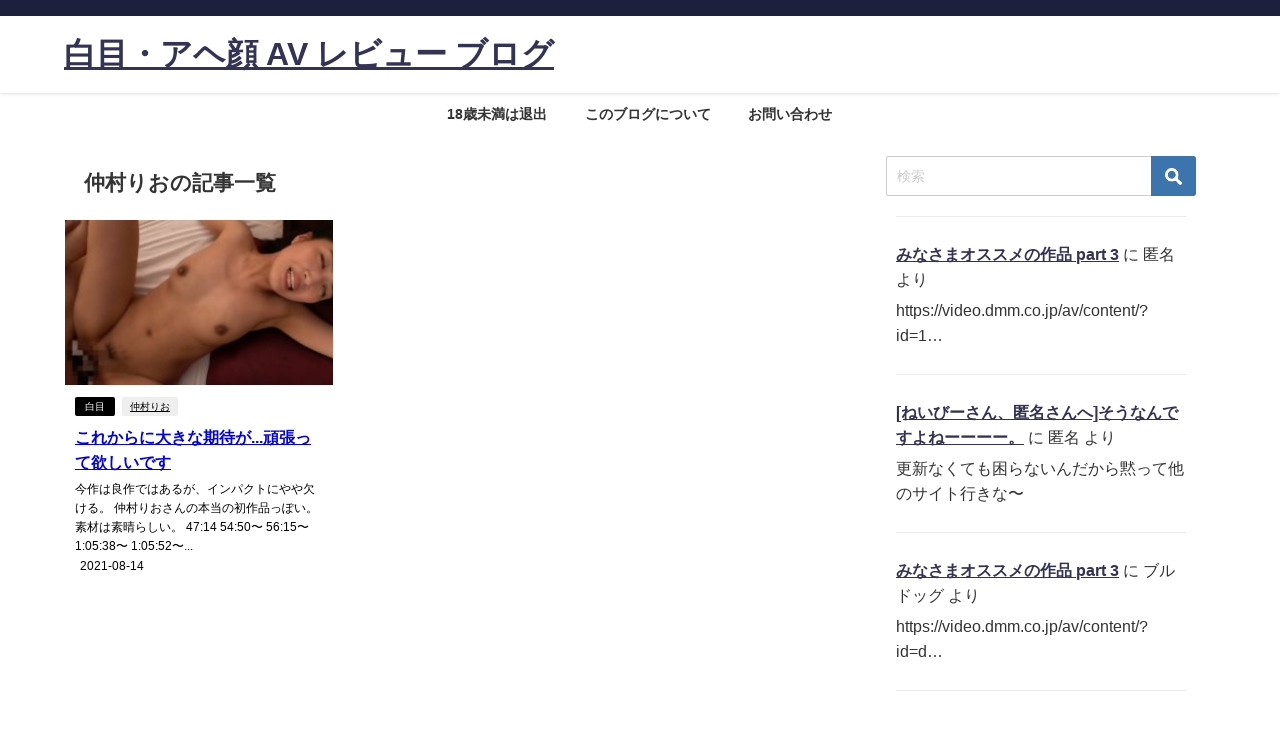

--- FILE ---
content_type: text/html; charset=UTF-8
request_url: https://javshirome.com/tag/%E4%BB%B2%E6%9D%91%E3%82%8A%E3%81%8A/
body_size: 19939
content:
<!DOCTYPE html>
<html lang="ja">
<head>
<meta charset="utf-8">
<meta http-equiv="X-UA-Compatible" content="IE=edge">
<meta name="viewport" content="width=device-width, initial-scale=1" />
<title>  仲村りお</title>
<link rel="canonical" href="https://javshirome.com/tag/%e4%bb%b2%e6%9d%91%e3%82%8a%e3%81%8a/">
<link rel="shortcut icon" href="">
<!--[if IE]>
		<link rel="shortcut icon" href="">
<![endif]-->
<link rel="apple-touch-icon" href="" />
<meta name='robots' content='max-image-preview' />
<link rel='dns-prefetch' href='//cdnjs.cloudflare.com' />
<link rel="alternate" type="application/rss+xml" title="白目・アヘ顔 AV レビュー ブログ &raquo; フィード" href="https://javshirome.com/feed/" />
<link rel="alternate" type="application/rss+xml" title="白目・アヘ顔 AV レビュー ブログ &raquo; コメントフィード" href="https://javshirome.com/comments/feed/" />
<link rel="alternate" type="application/rss+xml" title="白目・アヘ顔 AV レビュー ブログ &raquo; 仲村りお タグのフィード" href="https://javshirome.com/tag/%e4%bb%b2%e6%9d%91%e3%82%8a%e3%81%8a/feed/" />
<style id='wp-img-auto-sizes-contain-inline-css' type='text/css'>
img:is([sizes=auto i],[sizes^="auto," i]){contain-intrinsic-size:3000px 1500px}
/*# sourceURL=wp-img-auto-sizes-contain-inline-css */
</style>
<style id='wp-block-library-inline-css' type='text/css'>
:root{--wp-block-synced-color:#7a00df;--wp-block-synced-color--rgb:122,0,223;--wp-bound-block-color:var(--wp-block-synced-color);--wp-editor-canvas-background:#ddd;--wp-admin-theme-color:#007cba;--wp-admin-theme-color--rgb:0,124,186;--wp-admin-theme-color-darker-10:#006ba1;--wp-admin-theme-color-darker-10--rgb:0,107,160.5;--wp-admin-theme-color-darker-20:#005a87;--wp-admin-theme-color-darker-20--rgb:0,90,135;--wp-admin-border-width-focus:2px}@media (min-resolution:192dpi){:root{--wp-admin-border-width-focus:1.5px}}.wp-element-button{cursor:pointer}:root .has-very-light-gray-background-color{background-color:#eee}:root .has-very-dark-gray-background-color{background-color:#313131}:root .has-very-light-gray-color{color:#eee}:root .has-very-dark-gray-color{color:#313131}:root .has-vivid-green-cyan-to-vivid-cyan-blue-gradient-background{background:linear-gradient(135deg,#00d084,#0693e3)}:root .has-purple-crush-gradient-background{background:linear-gradient(135deg,#34e2e4,#4721fb 50%,#ab1dfe)}:root .has-hazy-dawn-gradient-background{background:linear-gradient(135deg,#faaca8,#dad0ec)}:root .has-subdued-olive-gradient-background{background:linear-gradient(135deg,#fafae1,#67a671)}:root .has-atomic-cream-gradient-background{background:linear-gradient(135deg,#fdd79a,#004a59)}:root .has-nightshade-gradient-background{background:linear-gradient(135deg,#330968,#31cdcf)}:root .has-midnight-gradient-background{background:linear-gradient(135deg,#020381,#2874fc)}:root{--wp--preset--font-size--normal:16px;--wp--preset--font-size--huge:42px}.has-regular-font-size{font-size:1em}.has-larger-font-size{font-size:2.625em}.has-normal-font-size{font-size:var(--wp--preset--font-size--normal)}.has-huge-font-size{font-size:var(--wp--preset--font-size--huge)}.has-text-align-center{text-align:center}.has-text-align-left{text-align:left}.has-text-align-right{text-align:right}.has-fit-text{white-space:nowrap!important}#end-resizable-editor-section{display:none}.aligncenter{clear:both}.items-justified-left{justify-content:flex-start}.items-justified-center{justify-content:center}.items-justified-right{justify-content:flex-end}.items-justified-space-between{justify-content:space-between}.screen-reader-text{border:0;clip-path:inset(50%);height:1px;margin:-1px;overflow:hidden;padding:0;position:absolute;width:1px;word-wrap:normal!important}.screen-reader-text:focus{background-color:#ddd;clip-path:none;color:#444;display:block;font-size:1em;height:auto;left:5px;line-height:normal;padding:15px 23px 14px;text-decoration:none;top:5px;width:auto;z-index:100000}html :where(.has-border-color){border-style:solid}html :where([style*=border-top-color]){border-top-style:solid}html :where([style*=border-right-color]){border-right-style:solid}html :where([style*=border-bottom-color]){border-bottom-style:solid}html :where([style*=border-left-color]){border-left-style:solid}html :where([style*=border-width]){border-style:solid}html :where([style*=border-top-width]){border-top-style:solid}html :where([style*=border-right-width]){border-right-style:solid}html :where([style*=border-bottom-width]){border-bottom-style:solid}html :where([style*=border-left-width]){border-left-style:solid}html :where(img[class*=wp-image-]){height:auto;max-width:100%}:where(figure){margin:0 0 1em}html :where(.is-position-sticky){--wp-admin--admin-bar--position-offset:var(--wp-admin--admin-bar--height,0px)}@media screen and (max-width:600px){html :where(.is-position-sticky){--wp-admin--admin-bar--position-offset:0px}}

/*# sourceURL=wp-block-library-inline-css */
</style><style id='wp-block-archives-inline-css' type='text/css'>
.wp-block-archives{box-sizing:border-box}.wp-block-archives-dropdown label{display:block}
/*# sourceURL=https://javshirome.com/wp-includes/blocks/archives/style.min.css */
</style>
<style id='wp-block-latest-comments-inline-css' type='text/css'>
ol.wp-block-latest-comments{box-sizing:border-box;margin-left:0}:where(.wp-block-latest-comments:not([style*=line-height] .wp-block-latest-comments__comment)){line-height:1.1}:where(.wp-block-latest-comments:not([style*=line-height] .wp-block-latest-comments__comment-excerpt p)){line-height:1.8}.has-dates :where(.wp-block-latest-comments:not([style*=line-height])),.has-excerpts :where(.wp-block-latest-comments:not([style*=line-height])){line-height:1.5}.wp-block-latest-comments .wp-block-latest-comments{padding-left:0}.wp-block-latest-comments__comment{list-style:none;margin-bottom:1em}.has-avatars .wp-block-latest-comments__comment{list-style:none;min-height:2.25em}.has-avatars .wp-block-latest-comments__comment .wp-block-latest-comments__comment-excerpt,.has-avatars .wp-block-latest-comments__comment .wp-block-latest-comments__comment-meta{margin-left:3.25em}.wp-block-latest-comments__comment-excerpt p{font-size:.875em;margin:.36em 0 1.4em}.wp-block-latest-comments__comment-date{display:block;font-size:.75em}.wp-block-latest-comments .avatar,.wp-block-latest-comments__comment-avatar{border-radius:1.5em;display:block;float:left;height:2.5em;margin-right:.75em;width:2.5em}.wp-block-latest-comments[class*=-font-size] a,.wp-block-latest-comments[style*=font-size] a{font-size:inherit}
/*# sourceURL=https://javshirome.com/wp-includes/blocks/latest-comments/style.min.css */
</style>
<style id='global-styles-inline-css' type='text/css'>
:root{--wp--preset--aspect-ratio--square: 1;--wp--preset--aspect-ratio--4-3: 4/3;--wp--preset--aspect-ratio--3-4: 3/4;--wp--preset--aspect-ratio--3-2: 3/2;--wp--preset--aspect-ratio--2-3: 2/3;--wp--preset--aspect-ratio--16-9: 16/9;--wp--preset--aspect-ratio--9-16: 9/16;--wp--preset--color--black: #000000;--wp--preset--color--cyan-bluish-gray: #abb8c3;--wp--preset--color--white: #ffffff;--wp--preset--color--pale-pink: #f78da7;--wp--preset--color--vivid-red: #cf2e2e;--wp--preset--color--luminous-vivid-orange: #ff6900;--wp--preset--color--luminous-vivid-amber: #fcb900;--wp--preset--color--light-green-cyan: #7bdcb5;--wp--preset--color--vivid-green-cyan: #00d084;--wp--preset--color--pale-cyan-blue: #8ed1fc;--wp--preset--color--vivid-cyan-blue: #0693e3;--wp--preset--color--vivid-purple: #9b51e0;--wp--preset--color--light-blue: #70b8f1;--wp--preset--color--light-red: #ff8178;--wp--preset--color--light-green: #2ac113;--wp--preset--color--light-yellow: #ffe822;--wp--preset--color--light-orange: #ffa30d;--wp--preset--color--blue: #00f;--wp--preset--color--red: #f00;--wp--preset--color--purple: #674970;--wp--preset--color--gray: #ccc;--wp--preset--gradient--vivid-cyan-blue-to-vivid-purple: linear-gradient(135deg,rgb(6,147,227) 0%,rgb(155,81,224) 100%);--wp--preset--gradient--light-green-cyan-to-vivid-green-cyan: linear-gradient(135deg,rgb(122,220,180) 0%,rgb(0,208,130) 100%);--wp--preset--gradient--luminous-vivid-amber-to-luminous-vivid-orange: linear-gradient(135deg,rgb(252,185,0) 0%,rgb(255,105,0) 100%);--wp--preset--gradient--luminous-vivid-orange-to-vivid-red: linear-gradient(135deg,rgb(255,105,0) 0%,rgb(207,46,46) 100%);--wp--preset--gradient--very-light-gray-to-cyan-bluish-gray: linear-gradient(135deg,rgb(238,238,238) 0%,rgb(169,184,195) 100%);--wp--preset--gradient--cool-to-warm-spectrum: linear-gradient(135deg,rgb(74,234,220) 0%,rgb(151,120,209) 20%,rgb(207,42,186) 40%,rgb(238,44,130) 60%,rgb(251,105,98) 80%,rgb(254,248,76) 100%);--wp--preset--gradient--blush-light-purple: linear-gradient(135deg,rgb(255,206,236) 0%,rgb(152,150,240) 100%);--wp--preset--gradient--blush-bordeaux: linear-gradient(135deg,rgb(254,205,165) 0%,rgb(254,45,45) 50%,rgb(107,0,62) 100%);--wp--preset--gradient--luminous-dusk: linear-gradient(135deg,rgb(255,203,112) 0%,rgb(199,81,192) 50%,rgb(65,88,208) 100%);--wp--preset--gradient--pale-ocean: linear-gradient(135deg,rgb(255,245,203) 0%,rgb(182,227,212) 50%,rgb(51,167,181) 100%);--wp--preset--gradient--electric-grass: linear-gradient(135deg,rgb(202,248,128) 0%,rgb(113,206,126) 100%);--wp--preset--gradient--midnight: linear-gradient(135deg,rgb(2,3,129) 0%,rgb(40,116,252) 100%);--wp--preset--font-size--small: .8em;--wp--preset--font-size--medium: 1em;--wp--preset--font-size--large: 1.2em;--wp--preset--font-size--x-large: 42px;--wp--preset--font-size--xlarge: 1.5em;--wp--preset--font-size--xxlarge: 2em;--wp--preset--spacing--20: 0.44rem;--wp--preset--spacing--30: 0.67rem;--wp--preset--spacing--40: 1rem;--wp--preset--spacing--50: 1.5rem;--wp--preset--spacing--60: 2.25rem;--wp--preset--spacing--70: 3.38rem;--wp--preset--spacing--80: 5.06rem;--wp--preset--shadow--natural: 6px 6px 9px rgba(0, 0, 0, 0.2);--wp--preset--shadow--deep: 12px 12px 50px rgba(0, 0, 0, 0.4);--wp--preset--shadow--sharp: 6px 6px 0px rgba(0, 0, 0, 0.2);--wp--preset--shadow--outlined: 6px 6px 0px -3px rgb(255, 255, 255), 6px 6px rgb(0, 0, 0);--wp--preset--shadow--crisp: 6px 6px 0px rgb(0, 0, 0);--wp--custom--spacing--small: max(1.25rem, 5vw);--wp--custom--spacing--medium: clamp(2rem, 8vw, calc(4 * var(--wp--style--block-gap)));--wp--custom--spacing--large: clamp(4rem, 10vw, 8rem);--wp--custom--spacing--outer: var(--wp--custom--spacing--small, 1.25rem);--wp--custom--typography--font-size--huge: clamp(2.25rem, 4vw, 2.75rem);--wp--custom--typography--font-size--gigantic: clamp(2.75rem, 6vw, 3.25rem);--wp--custom--typography--font-size--colossal: clamp(3.25rem, 8vw, 6.25rem);--wp--custom--typography--line-height--tiny: 1.15;--wp--custom--typography--line-height--small: 1.2;--wp--custom--typography--line-height--medium: 1.4;--wp--custom--typography--line-height--normal: 1.6;}:root { --wp--style--global--content-size: 769px;--wp--style--global--wide-size: 1240px; }:where(body) { margin: 0; }.wp-site-blocks > .alignleft { float: left; margin-right: 2em; }.wp-site-blocks > .alignright { float: right; margin-left: 2em; }.wp-site-blocks > .aligncenter { justify-content: center; margin-left: auto; margin-right: auto; }:where(.wp-site-blocks) > * { margin-block-start: 1.5em; margin-block-end: 0; }:where(.wp-site-blocks) > :first-child { margin-block-start: 0; }:where(.wp-site-blocks) > :last-child { margin-block-end: 0; }:root { --wp--style--block-gap: 1.5em; }:root :where(.is-layout-flow) > :first-child{margin-block-start: 0;}:root :where(.is-layout-flow) > :last-child{margin-block-end: 0;}:root :where(.is-layout-flow) > *{margin-block-start: 1.5em;margin-block-end: 0;}:root :where(.is-layout-constrained) > :first-child{margin-block-start: 0;}:root :where(.is-layout-constrained) > :last-child{margin-block-end: 0;}:root :where(.is-layout-constrained) > *{margin-block-start: 1.5em;margin-block-end: 0;}:root :where(.is-layout-flex){gap: 1.5em;}:root :where(.is-layout-grid){gap: 1.5em;}.is-layout-flow > .alignleft{float: left;margin-inline-start: 0;margin-inline-end: 2em;}.is-layout-flow > .alignright{float: right;margin-inline-start: 2em;margin-inline-end: 0;}.is-layout-flow > .aligncenter{margin-left: auto !important;margin-right: auto !important;}.is-layout-constrained > .alignleft{float: left;margin-inline-start: 0;margin-inline-end: 2em;}.is-layout-constrained > .alignright{float: right;margin-inline-start: 2em;margin-inline-end: 0;}.is-layout-constrained > .aligncenter{margin-left: auto !important;margin-right: auto !important;}.is-layout-constrained > :where(:not(.alignleft):not(.alignright):not(.alignfull)){max-width: var(--wp--style--global--content-size);margin-left: auto !important;margin-right: auto !important;}.is-layout-constrained > .alignwide{max-width: var(--wp--style--global--wide-size);}body .is-layout-flex{display: flex;}.is-layout-flex{flex-wrap: wrap;align-items: center;}.is-layout-flex > :is(*, div){margin: 0;}body .is-layout-grid{display: grid;}.is-layout-grid > :is(*, div){margin: 0;}body{padding-top: 0px;padding-right: 0px;padding-bottom: 0px;padding-left: 0px;}:root :where(.wp-element-button, .wp-block-button__link){background-color: #32373c;border-width: 0;color: #fff;font-family: inherit;font-size: inherit;font-style: inherit;font-weight: inherit;letter-spacing: inherit;line-height: inherit;padding-top: calc(0.667em + 2px);padding-right: calc(1.333em + 2px);padding-bottom: calc(0.667em + 2px);padding-left: calc(1.333em + 2px);text-decoration: none;text-transform: inherit;}.has-black-color{color: var(--wp--preset--color--black) !important;}.has-cyan-bluish-gray-color{color: var(--wp--preset--color--cyan-bluish-gray) !important;}.has-white-color{color: var(--wp--preset--color--white) !important;}.has-pale-pink-color{color: var(--wp--preset--color--pale-pink) !important;}.has-vivid-red-color{color: var(--wp--preset--color--vivid-red) !important;}.has-luminous-vivid-orange-color{color: var(--wp--preset--color--luminous-vivid-orange) !important;}.has-luminous-vivid-amber-color{color: var(--wp--preset--color--luminous-vivid-amber) !important;}.has-light-green-cyan-color{color: var(--wp--preset--color--light-green-cyan) !important;}.has-vivid-green-cyan-color{color: var(--wp--preset--color--vivid-green-cyan) !important;}.has-pale-cyan-blue-color{color: var(--wp--preset--color--pale-cyan-blue) !important;}.has-vivid-cyan-blue-color{color: var(--wp--preset--color--vivid-cyan-blue) !important;}.has-vivid-purple-color{color: var(--wp--preset--color--vivid-purple) !important;}.has-light-blue-color{color: var(--wp--preset--color--light-blue) !important;}.has-light-red-color{color: var(--wp--preset--color--light-red) !important;}.has-light-green-color{color: var(--wp--preset--color--light-green) !important;}.has-light-yellow-color{color: var(--wp--preset--color--light-yellow) !important;}.has-light-orange-color{color: var(--wp--preset--color--light-orange) !important;}.has-blue-color{color: var(--wp--preset--color--blue) !important;}.has-red-color{color: var(--wp--preset--color--red) !important;}.has-purple-color{color: var(--wp--preset--color--purple) !important;}.has-gray-color{color: var(--wp--preset--color--gray) !important;}.has-black-background-color{background-color: var(--wp--preset--color--black) !important;}.has-cyan-bluish-gray-background-color{background-color: var(--wp--preset--color--cyan-bluish-gray) !important;}.has-white-background-color{background-color: var(--wp--preset--color--white) !important;}.has-pale-pink-background-color{background-color: var(--wp--preset--color--pale-pink) !important;}.has-vivid-red-background-color{background-color: var(--wp--preset--color--vivid-red) !important;}.has-luminous-vivid-orange-background-color{background-color: var(--wp--preset--color--luminous-vivid-orange) !important;}.has-luminous-vivid-amber-background-color{background-color: var(--wp--preset--color--luminous-vivid-amber) !important;}.has-light-green-cyan-background-color{background-color: var(--wp--preset--color--light-green-cyan) !important;}.has-vivid-green-cyan-background-color{background-color: var(--wp--preset--color--vivid-green-cyan) !important;}.has-pale-cyan-blue-background-color{background-color: var(--wp--preset--color--pale-cyan-blue) !important;}.has-vivid-cyan-blue-background-color{background-color: var(--wp--preset--color--vivid-cyan-blue) !important;}.has-vivid-purple-background-color{background-color: var(--wp--preset--color--vivid-purple) !important;}.has-light-blue-background-color{background-color: var(--wp--preset--color--light-blue) !important;}.has-light-red-background-color{background-color: var(--wp--preset--color--light-red) !important;}.has-light-green-background-color{background-color: var(--wp--preset--color--light-green) !important;}.has-light-yellow-background-color{background-color: var(--wp--preset--color--light-yellow) !important;}.has-light-orange-background-color{background-color: var(--wp--preset--color--light-orange) !important;}.has-blue-background-color{background-color: var(--wp--preset--color--blue) !important;}.has-red-background-color{background-color: var(--wp--preset--color--red) !important;}.has-purple-background-color{background-color: var(--wp--preset--color--purple) !important;}.has-gray-background-color{background-color: var(--wp--preset--color--gray) !important;}.has-black-border-color{border-color: var(--wp--preset--color--black) !important;}.has-cyan-bluish-gray-border-color{border-color: var(--wp--preset--color--cyan-bluish-gray) !important;}.has-white-border-color{border-color: var(--wp--preset--color--white) !important;}.has-pale-pink-border-color{border-color: var(--wp--preset--color--pale-pink) !important;}.has-vivid-red-border-color{border-color: var(--wp--preset--color--vivid-red) !important;}.has-luminous-vivid-orange-border-color{border-color: var(--wp--preset--color--luminous-vivid-orange) !important;}.has-luminous-vivid-amber-border-color{border-color: var(--wp--preset--color--luminous-vivid-amber) !important;}.has-light-green-cyan-border-color{border-color: var(--wp--preset--color--light-green-cyan) !important;}.has-vivid-green-cyan-border-color{border-color: var(--wp--preset--color--vivid-green-cyan) !important;}.has-pale-cyan-blue-border-color{border-color: var(--wp--preset--color--pale-cyan-blue) !important;}.has-vivid-cyan-blue-border-color{border-color: var(--wp--preset--color--vivid-cyan-blue) !important;}.has-vivid-purple-border-color{border-color: var(--wp--preset--color--vivid-purple) !important;}.has-light-blue-border-color{border-color: var(--wp--preset--color--light-blue) !important;}.has-light-red-border-color{border-color: var(--wp--preset--color--light-red) !important;}.has-light-green-border-color{border-color: var(--wp--preset--color--light-green) !important;}.has-light-yellow-border-color{border-color: var(--wp--preset--color--light-yellow) !important;}.has-light-orange-border-color{border-color: var(--wp--preset--color--light-orange) !important;}.has-blue-border-color{border-color: var(--wp--preset--color--blue) !important;}.has-red-border-color{border-color: var(--wp--preset--color--red) !important;}.has-purple-border-color{border-color: var(--wp--preset--color--purple) !important;}.has-gray-border-color{border-color: var(--wp--preset--color--gray) !important;}.has-vivid-cyan-blue-to-vivid-purple-gradient-background{background: var(--wp--preset--gradient--vivid-cyan-blue-to-vivid-purple) !important;}.has-light-green-cyan-to-vivid-green-cyan-gradient-background{background: var(--wp--preset--gradient--light-green-cyan-to-vivid-green-cyan) !important;}.has-luminous-vivid-amber-to-luminous-vivid-orange-gradient-background{background: var(--wp--preset--gradient--luminous-vivid-amber-to-luminous-vivid-orange) !important;}.has-luminous-vivid-orange-to-vivid-red-gradient-background{background: var(--wp--preset--gradient--luminous-vivid-orange-to-vivid-red) !important;}.has-very-light-gray-to-cyan-bluish-gray-gradient-background{background: var(--wp--preset--gradient--very-light-gray-to-cyan-bluish-gray) !important;}.has-cool-to-warm-spectrum-gradient-background{background: var(--wp--preset--gradient--cool-to-warm-spectrum) !important;}.has-blush-light-purple-gradient-background{background: var(--wp--preset--gradient--blush-light-purple) !important;}.has-blush-bordeaux-gradient-background{background: var(--wp--preset--gradient--blush-bordeaux) !important;}.has-luminous-dusk-gradient-background{background: var(--wp--preset--gradient--luminous-dusk) !important;}.has-pale-ocean-gradient-background{background: var(--wp--preset--gradient--pale-ocean) !important;}.has-electric-grass-gradient-background{background: var(--wp--preset--gradient--electric-grass) !important;}.has-midnight-gradient-background{background: var(--wp--preset--gradient--midnight) !important;}.has-small-font-size{font-size: var(--wp--preset--font-size--small) !important;}.has-medium-font-size{font-size: var(--wp--preset--font-size--medium) !important;}.has-large-font-size{font-size: var(--wp--preset--font-size--large) !important;}.has-x-large-font-size{font-size: var(--wp--preset--font-size--x-large) !important;}.has-xlarge-font-size{font-size: var(--wp--preset--font-size--xlarge) !important;}.has-xxlarge-font-size{font-size: var(--wp--preset--font-size--xxlarge) !important;}
/*# sourceURL=global-styles-inline-css */
</style>

<link rel='stylesheet'  href='https://javshirome.com/wp-content/plugins/contact-form-7/includes/css/styles.css?ver=6.1.4&#038;theme=6.0.70'  media='all'>
<link rel='stylesheet'  href='https://javshirome.com/wp-content/themes/diver/css/style.min.css?ver=6.9&#038;theme=6.0.70'  media='all'>
<link rel='stylesheet'  href='https://javshirome.com/wp-content/themes/diver/style.css?theme=6.0.70'  media='all'>
<script type="text/javascript"src="https://javshirome.com/wp-includes/js/jquery/jquery.min.js?ver=3.7.1&amp;theme=6.0.70" id="jquery-core-js"></script>
<script type="text/javascript"src="https://javshirome.com/wp-includes/js/jquery/jquery-migrate.min.js?ver=3.4.1&amp;theme=6.0.70" id="jquery-migrate-js"></script>
<link rel="https://api.w.org/" href="https://javshirome.com/wp-json/" /><link rel="alternate" title="JSON" type="application/json" href="https://javshirome.com/wp-json/wp/v2/tags/151" /><link rel="EditURI" type="application/rsd+xml" title="RSD" href="https://javshirome.com/xmlrpc.php?rsd" />
<meta name="generator" content="WordPress 6.9" />
      <script>
      (function(i,s,o,g,r,a,m){i['GoogleAnalyticsObject']=r;i[r]=i[r]||function(){(i[r].q=i[r].q||[]).push(arguments)},i[r].l=1*new Date();a=s.createElement(o),m=s.getElementsByTagName(o)[0];a.async=1;a.src=g;m.parentNode.insertBefore(a,m)})(window,document,'script','//www.google-analytics.com/analytics.js','ga');ga('create',"UA-113523933-1",'auto');ga('send','pageview');</script>
      <script type="application/ld+json" class="json-ld">[]</script>
<style>body{background-image:url('');}</style><style>#onlynav ul ul,#nav_fixed #nav ul ul,.header-logo #nav ul ul {display:none;}#onlynav ul li:hover > ul,#nav_fixed #nav ul li:hover > ul,.header-logo #nav ul li:hover > ul{display:block;}</style><style>body{background-color:#ffffff;color:#000000;}:where(a){color:#000000;}:where(a):hover{color:#6495ED}:where(.content){color:#000;}:where(.content) a{color:#6f97bc;}:where(.content) a:hover{color:#6495ED;}.header-wrap,#header ul.sub-menu, #header ul.children,#scrollnav,.description_sp{background:#ffffff;color:#333333}.header-wrap a,#scrollnav a,div.logo_title{color:#333355;}.header-wrap a:hover,div.logo_title:hover{color:#6495ED}.drawer-nav-btn span{background-color:#333355;}.drawer-nav-btn:before,.drawer-nav-btn:after {border-color:#333355;}#scrollnav ul li a{background:rgba(255,255,255,.8);color:#505050}.header_small_menu{background:#1d203d;color:#fff}.header_small_menu a{color:#fff}.header_small_menu a:hover{color:#6495ED}#nav_fixed.fixed, #nav_fixed #nav ul ul{background:#ffffff;color:#333333}#nav_fixed.fixed a,#nav_fixed .logo_title{color:#333355}#nav_fixed.fixed a:hover{color:#6495ED}#nav_fixed .drawer-nav-btn:before,#nav_fixed .drawer-nav-btn:after{border-color:#333355;}#nav_fixed .drawer-nav-btn span{background-color:#333355;}#onlynav{background:#fff;color:#333333}#onlynav ul li a{color:#333333}#onlynav ul ul.sub-menu{background:#fff}#onlynav div > ul > li > a:before{border-color:#333333}#onlynav ul > li:hover > a:hover,#onlynav ul>li:hover>a,#onlynav ul>li:hover li:hover>a,#onlynav ul li:hover ul li ul li:hover > a{background:#5d8ac1;color:#fff}#onlynav ul li ul li ul:before{border-left-color:#fff}#onlynav ul li:last-child ul li ul:before{border-right-color:#fff}#bigfooter{background:#fff;color:#333333}#bigfooter a{color:#333355}#bigfooter a:hover{color:#6495ED}#footer{background:#fff;color:#999}#footer a{color:#333355}#footer a:hover{color:#6495ED}#sidebar .widget{background:#fff;color:#333;}#sidebar .widget a{color:#333355;}#sidebar .widget a:hover{color:#6495ED;}.post-box-contents,#main-wrap #pickup_posts_container img,.hentry, #single-main .post-sub,.navigation,.single_thumbnail,.in_loop,#breadcrumb,.pickup-cat-list,.maintop-widget, .mainbottom-widget,#share_plz,.sticky-post-box,.catpage_content_wrap,.cat-post-main{background:#fff;}.post-box{border-color:#eee;}.drawer_content_title,.searchbox_content_title{background:#ffffff;color:#333;}.drawer-nav,#header_search{background:#fff}.drawer-nav,.drawer-nav a,#header_search,#header_search a{color:#000}#footer_sticky_menu{background:rgba(255,255,255,.8)}.footermenu_col{background:rgba(255,255,255,.8);color:#333;}a.page-numbers{background:#afafaf;color:#fff;}.pagination .current{background:#607d8b;color:#fff;}</style><style>@media screen and (min-width:1201px){#main-wrap,.header-wrap .header-logo,.header_small_content,.bigfooter_wrap,.footer_content,.container_top_widget,.container_bottom_widget{width:90%;}}@media screen and (max-width:1200px){ #main-wrap,.header-wrap .header-logo, .header_small_content, .bigfooter_wrap,.footer_content, .container_top_widget, .container_bottom_widget{width:96%;}}@media screen and (max-width:768px){#main-wrap,.header-wrap .header-logo,.header_small_content,.bigfooter_wrap,.footer_content,.container_top_widget,.container_bottom_widget{width:100%;}}@media screen and (min-width:960px){#sidebar {width:310px;}}</style><style type="text/css" id="diver-custom-heading-css">.content h2:where(:not([class])),:where(.is-editor-blocks) :where(.content) h2:not(.sc_heading){color:#fff;background-color:#607d8b;text-align:left;border-radius:5px;}.content h3:where(:not([class])),:where(.is-editor-blocks) :where(.content) h3:not(.sc_heading){color:#000;background-color:#000;text-align:left;border-bottom:2px solid #000;background:transparent;padding-left:0px;padding-right:0px;}.content h4:where(:not([class])),:where(.is-editor-blocks) :where(.content) h4:not(.sc_heading){color:#000;background-color:#000;text-align:left;background:transparent;display:flex;align-items:center;padding:0px;}.content h4:where(:not([class])):before,:where(.is-editor-blocks) :where(.content) h4:not(.sc_heading):before{content:"";width:.6em;height:.6em;margin-right:.6em;background-color:#000;transform:rotate(45deg);}.content h5:where(:not([class])),:where(.is-editor-blocks) :where(.content) h5:not(.sc_heading){color:#666666;}</style><style type="text/css">.recentcomments a{display:inline !important;padding:0 !important;margin:0 !important;}</style>		<style type="text/css" id="wp-custom-css">
			.comment-form-email{ display:none; }		</style>
		
<script src="https://www.youtube.com/iframe_api"></script>

<link rel='stylesheet'  href='https://maxcdn.bootstrapcdn.com/font-awesome/4.7.0/css/font-awesome.min.css'  media='all'>
<link rel='stylesheet'  href='https://cdnjs.cloudflare.com/ajax/libs/lity/2.3.1/lity.min.css'  media='all'>
</head>
<body itemscope="itemscope" itemtype="http://schema.org/WebPage" class="archive tag tag-151 wp-embed-responsive wp-theme-diver  l-sidebar-right">

<div id="container">
<!-- header -->
	<!-- lpページでは表示しない -->
	<div id="header" class="clearfix">
					<header class="header-wrap" role="banner" itemscope="itemscope" itemtype="http://schema.org/WPHeader">
			<div class="header_small_menu clearfix">
		<div class="header_small_content">
			<div id="description"></div>
			<nav class="header_small_menu_right" role="navigation" itemscope="itemscope" itemtype="http://scheme.org/SiteNavigationElement">
							</nav>
		</div>
	</div>

			<div class="header-logo clearfix">
				

				<!-- /Navigation -->

								<div id="logo">
										<a href="https://javshirome.com/">
													<div class="logo_title">白目・アヘ顔 AV レビュー ブログ</div>
											</a>
				</div>
							</div>
		</header>
		<nav id="scrollnav" role="navigation" itemscope="itemscope" itemtype="http://scheme.org/SiteNavigationElement">
					</nav>
		
		<div id="nav_fixed">
		<div class="header-logo clearfix">
			<!-- Navigation -->
			

			<!-- /Navigation -->
			<div class="logo clearfix">
				<a href="https://javshirome.com/">
											<div class="logo_title">白目・アヘ顔 AV レビュー ブログ</div>
									</a>
			</div>
					<nav id="nav" role="navigation" itemscope="itemscope" itemtype="http://scheme.org/SiteNavigationElement">
				<div class="menu-%e3%83%a1%e3%83%8b%e3%83%a5%e3%83%bc-container"><ul id="fixnavul" class="menu"><li id="menu-item-109" class="menu-item menu-item-type-custom menu-item-object-custom menu-item-109"><a href="https://www.google.co.jp">18歳未満は退出</a></li>
<li id="menu-item-140" class="menu-item menu-item-type-post_type menu-item-object-page menu-item-140"><a href="https://javshirome.com/about/">このブログについて</a></li>
<li id="menu-item-314" class="menu-item menu-item-type-post_type menu-item-object-page menu-item-314"><a href="https://javshirome.com/%e3%81%8a%e5%95%8f%e3%81%84%e5%90%88%e3%82%8f%e3%81%9b/">お問い合わせ</a></li>
</ul></div>			</nav>
				</div>
	</div>
							<nav id="onlynav" class="onlynav" role="navigation" itemscope="itemscope" itemtype="http://scheme.org/SiteNavigationElement">
				<div class="menu-%e3%83%a1%e3%83%8b%e3%83%a5%e3%83%bc-container"><ul id="onlynavul" class="menu"><li class="menu-item menu-item-type-custom menu-item-object-custom menu-item-109"><a href="https://www.google.co.jp">18歳未満は退出</a></li>
<li class="menu-item menu-item-type-post_type menu-item-object-page menu-item-140"><a href="https://javshirome.com/about/">このブログについて</a></li>
<li class="menu-item menu-item-type-post_type menu-item-object-page menu-item-314"><a href="https://javshirome.com/%e3%81%8a%e5%95%8f%e3%81%84%e5%90%88%e3%82%8f%e3%81%9b/">お問い合わせ</a></li>
</ul></div>			</nav>
					</div>
	<div class="d_sp">
		</div>
	
	<div id="main-wrap">
	<div class="l-main-container">
		<main id="main" style="margin-right:-330px;padding-right:330px;" role="main">
							<div class="wrap-post-title">仲村りおの記事一覧</div>
<section class="wrap-grid-post-box">
	
					<article class="grid_post-box" role="article">
			<div class="post-box-contents clearfix" data-href="https://javshirome.com/%e3%81%93%e3%82%8c%e3%81%8b%e3%82%89%e3%81%ab%e5%a4%a7%e3%81%8d%e3%81%aa%e6%9c%9f%e5%be%85%e3%81%8c-%e9%a0%91%e5%bc%b5%e3%81%a3%e3%81%a6%e6%ac%b2%e3%81%97%e3%81%84%e3%81%a7%e3%81%99/">
				<figure class="grid_post_thumbnail post-box-thumbnail">
										<div class="post_thumbnail_wrap post-box-thumbnail__wrap">
					<img src="[data-uri]" width="300" height="169" alt="これからに大きな期待が...頑張って欲しいです" loading="lazy" data-src="https://javshirome.com/wp-content/uploads/2021/08/スクリーンショット-2021-08-11-19.35.54-300x169.jpg" class="lazyload">					</div>
					
				</figure>

				<section class="post-meta-all">
											<div class="post-cat" style="background:#000000"><a href="https://javshirome.com/category/%e7%99%bd%e7%9b%ae/" rel="category tag">白目</a></div>
											<div class="post-tag"><a href="https://javshirome.com/tag/%e4%bb%b2%e6%9d%91%e3%82%8a%e3%81%8a/" rel="tag">仲村りお</a></div>					<div class="post-title">
						<a href="https://javshirome.com/%e3%81%93%e3%82%8c%e3%81%8b%e3%82%89%e3%81%ab%e5%a4%a7%e3%81%8d%e3%81%aa%e6%9c%9f%e5%be%85%e3%81%8c-%e9%a0%91%e5%bc%b5%e3%81%a3%e3%81%a6%e6%ac%b2%e3%81%97%e3%81%84%e3%81%a7%e3%81%99/" title="これからに大きな期待が...頑張って欲しいです" rel="bookmark">これからに大きな期待が...頑張って欲しいです</a>
					</div>
					<div class="post-substr">
											今作は良作ではあるが、インパクトにやや欠ける。 仲村りおさんの本当の初作品っぽい。 素材は素晴らしい。 47:14 54:50〜 56:15〜 1:05:38〜 1:05:52〜...										</div>
				</section>
									<time datetime="2021-08-14" class="post-date">
					2021-08-14	
					</time>
											</div>
		</article>
			</section>

<style> 
	.grid_post-box .post-meta-all {padding-bottom: 33px;}
	@media screen and (max-width: 599px){
		.grid_post-box .post-meta-all{padding-bottom: 28px;}
	}
</style>
<!-- pager -->
<!-- /pager	 -->		</main>
			<!-- sidebar -->
	<div id="sidebar" role="complementary">
		<div class="sidebar_content">
						<div id="search-2" class="widget widget_search"><form method="get" class="searchform" action="https://javshirome.com/" role="search">
	<input type="text" placeholder="検索" name="s" class="s">
	<input type="submit" class="searchsubmit" value="">
</form></div><div id="block-2" class="widget widget_block widget_recent_comments"><ol class="has-excerpts wp-block-latest-comments"><li class="wp-block-latest-comments__comment"><article><footer class="wp-block-latest-comments__comment-meta"><a class="wp-block-latest-comments__comment-link" href="https://javshirome.com/%e3%81%bf%e3%81%aa%e3%81%95%e3%81%be%e3%82%aa%e3%82%b9%e3%82%b9%e3%83%a1%e3%81%ae%e4%bd%9c%e5%93%81-part-3/#comment-23567">みなさまオススメの作品 part 3</a> に <span class="wp-block-latest-comments__comment-author">匿名</span> より</footer><div class="wp-block-latest-comments__comment-excerpt"><p>https://video.dmm.co.jp/av/content/?id=1&hellip;</p>
</div></article></li><li class="wp-block-latest-comments__comment"><article><footer class="wp-block-latest-comments__comment-meta"><a class="wp-block-latest-comments__comment-link" href="https://javshirome.com/%e3%81%ad%e3%81%84%e3%81%b3%e3%83%bc%e3%81%95%e3%82%93%e3%80%81%e5%8c%bf%e5%90%8d%e3%81%95%e3%82%93%e3%81%b8%e3%81%9d%e3%81%86%e3%81%aa%e3%82%93%e3%81%a7%e3%81%99%e3%82%88%e3%81%ad%e3%83%bc%e3%83%bc/#comment-23566">[ねいびーさん、匿名さんへ]そうなんですよねーーーー。</a> に <span class="wp-block-latest-comments__comment-author">匿名</span> より</footer><div class="wp-block-latest-comments__comment-excerpt"><p>更新なくても困らないんだから黙って他のサイト行きな〜</p>
</div></article></li><li class="wp-block-latest-comments__comment"><article><footer class="wp-block-latest-comments__comment-meta"><a class="wp-block-latest-comments__comment-link" href="https://javshirome.com/%e3%81%bf%e3%81%aa%e3%81%95%e3%81%be%e3%82%aa%e3%82%b9%e3%82%b9%e3%83%a1%e3%81%ae%e4%bd%9c%e5%93%81-part-3/#comment-23565">みなさまオススメの作品 part 3</a> に <span class="wp-block-latest-comments__comment-author">ブルドッグ</span> より</footer><div class="wp-block-latest-comments__comment-excerpt"><p>https://video.dmm.co.jp/av/content/?id=d&hellip;</p>
</div></article></li><li class="wp-block-latest-comments__comment"><article><footer class="wp-block-latest-comments__comment-meta"><a class="wp-block-latest-comments__comment-link" href="https://javshirome.com/%e3%81%bf%e3%81%aa%e3%81%95%e3%81%be%e3%82%aa%e3%82%b9%e3%82%b9%e3%83%a1%e3%81%ae%e4%bd%9c%e5%93%81-part-3/#comment-23564">みなさまオススメの作品 part 3</a> に <span class="wp-block-latest-comments__comment-author">mm</span> より</footer><div class="wp-block-latest-comments__comment-excerpt"><p>あ、上でもう出てましたね、失敬</p>
</div></article></li><li class="wp-block-latest-comments__comment"><article><footer class="wp-block-latest-comments__comment-meta"><a class="wp-block-latest-comments__comment-link" href="https://javshirome.com/%e3%81%bf%e3%81%aa%e3%81%95%e3%81%be%e3%82%aa%e3%82%b9%e3%82%b9%e3%83%a1%e3%81%ae%e4%bd%9c%e5%93%81-part-3/#comment-23563">みなさまオススメの作品 part 3</a> に <span class="wp-block-latest-comments__comment-author">mm</span> より</footer><div class="wp-block-latest-comments__comment-excerpt"><p>https://video.dmm.co.jp/av/content/?id=m&hellip;</p>
</div></article></li><li class="wp-block-latest-comments__comment"><article><footer class="wp-block-latest-comments__comment-meta"><a class="wp-block-latest-comments__comment-link" href="https://javshirome.com/%e3%81%ad%e3%81%84%e3%81%b3%e3%83%bc%e3%81%95%e3%82%93%e3%80%81%e5%8c%bf%e5%90%8d%e3%81%95%e3%82%93%e3%81%b8%e3%81%9d%e3%81%86%e3%81%aa%e3%82%93%e3%81%a7%e3%81%99%e3%82%88%e3%81%ad%e3%83%bc%e3%83%bc/#comment-23562">[ねいびーさん、匿名さんへ]そうなんですよねーーーー。</a> に <span class="wp-block-latest-comments__comment-author">匿名です</span> より</footer><div class="wp-block-latest-comments__comment-excerpt"><p>それもなんか管理人以外のユーザーが私たちにレビューして欲しいものを提供したら？み&hellip;</p>
</div></article></li><li class="wp-block-latest-comments__comment"><article><footer class="wp-block-latest-comments__comment-meta"><a class="wp-block-latest-comments__comment-link" href="https://javshirome.com/%e3%81%ad%e3%81%84%e3%81%b3%e3%83%bc%e3%81%95%e3%82%93%e3%80%81%e5%8c%bf%e5%90%8d%e3%81%95%e3%82%93%e3%81%b8%e3%81%9d%e3%81%86%e3%81%aa%e3%82%93%e3%81%a7%e3%81%99%e3%82%88%e3%81%ad%e3%83%bc%e3%83%bc/#comment-23561">[ねいびーさん、匿名さんへ]そうなんですよねーーーー。</a> に <span class="wp-block-latest-comments__comment-author">匿名</span> より</footer><div class="wp-block-latest-comments__comment-excerpt"><p>他のまとめサイトとかは定期的に出してんのにここだけ更新ないんだよなぁ おまけに更&hellip;</p>
</div></article></li><li class="wp-block-latest-comments__comment"><article><footer class="wp-block-latest-comments__comment-meta"><a class="wp-block-latest-comments__comment-link" href="https://javshirome.com/%e3%81%bf%e3%81%aa%e3%81%95%e3%81%be%e3%82%aa%e3%82%b9%e3%82%b9%e3%83%a1%e3%81%ae%e4%bd%9c%e5%93%81-part-3/#comment-23560">みなさまオススメの作品 part 3</a> に <span class="wp-block-latest-comments__comment-author">やみお</span> より</footer><div class="wp-block-latest-comments__comment-excerpt"><p>初コメントです。 ↓3人目の花守夏歩がいい感じでした。 https://vide&hellip;</p>
</div></article></li><li class="wp-block-latest-comments__comment"><article><footer class="wp-block-latest-comments__comment-meta"><a class="wp-block-latest-comments__comment-link" href="https://javshirome.com/%e3%81%bf%e3%81%aa%e3%81%95%e3%81%be%e3%82%aa%e3%82%b9%e3%82%b9%e3%83%a1%e3%81%ae%e4%bd%9c%e5%93%81-part-3/#comment-23559">みなさまオススメの作品 part 3</a> に <span class="wp-block-latest-comments__comment-author">山田</span> より</footer><div class="wp-block-latest-comments__comment-excerpt"><p>https://www.dmm.co.jp/mono/dvd/-/detail/&hellip;</p>
</div></article></li><li class="wp-block-latest-comments__comment"><article><footer class="wp-block-latest-comments__comment-meta"><a class="wp-block-latest-comments__comment-link" href="https://javshirome.com/%e3%81%bf%e3%81%aa%e3%81%95%e3%81%be%e3%82%aa%e3%82%b9%e3%82%b9%e3%83%a1%e3%81%ae%e4%bd%9c%e5%93%81-part-3/#comment-23558">みなさまオススメの作品 part 3</a> に <span class="wp-block-latest-comments__comment-author">匿名</span> より</footer><div class="wp-block-latest-comments__comment-excerpt"><p>MIDA-501 貢ぎ続けたおぢの恨みが爆発！媚薬でオーバードーズ監禁精子逆流追&hellip;</p>
</div></article></li></ol></div><div id="categories-2" class="widget widget_categories"><div class="widgettitle">カテゴリー</div>
			<ul>
					<li class="cat-item cat-item-378"><a href="https://javshirome.com/category/%e3%82%82%e3%81%aa%e3%81%bf%e9%88%b4/">もなみ鈴</a>
</li>
	<li class="cat-item cat-item-394"><a href="https://javshirome.com/category/%e5%b1%b1%e4%b8%8b%e7%b4%97%e5%92%8c/">山下紗和</a>
</li>
	<li class="cat-item cat-item-379"><a href="https://javshirome.com/category/%e5%b0%8f%e9%87%8e%e5%af%ba%e8%88%9e/">小野寺舞</a>
</li>
	<li class="cat-item cat-item-395"><a href="https://javshirome.com/category/%e7%8e%89%e5%9f%8e%e5%a4%8f%e5%b8%86/">玉城夏帆</a>
</li>
	<li class="cat-item cat-item-380"><a href="https://javshirome.com/category/%e8%99%b9%e6%9d%91%e3%82%86%e3%81%bf/">虹村ゆみ</a>
</li>
	<li class="cat-item cat-item-396"><a href="https://javshirome.com/category/%e5%a1%94%e4%b9%83%e8%8a%b1%e9%88%b4/">塔乃花鈴</a>
</li>
	<li class="cat-item cat-item-381"><a href="https://javshirome.com/category/%e6%b1%9f%e6%be%84%e3%82%86%e3%82%86/">江澄ゆゆ</a>
</li>
	<li class="cat-item cat-item-397"><a href="https://javshirome.com/category/%e7%b6%be%e7%be%8e%e3%81%aa%e3%81%aa/">綾美なな</a>
</li>
	<li class="cat-item cat-item-366"><a href="https://javshirome.com/category/%e8%b5%a4%e5%90%8d%e3%81%84%e3%81%a8/">赤名いと</a>
</li>
	<li class="cat-item cat-item-382"><a href="https://javshirome.com/category/%e5%a4%a9%e9%a6%ac%e3%82%86%e3%81%84/">天馬ゆい</a>
</li>
	<li class="cat-item cat-item-398"><a href="https://javshirome.com/category/%e7%af%a0%e5%b4%8e%e8%8f%9c%e9%83%bd%e9%a6%99/">篠崎菜都香</a>
</li>
	<li class="cat-item cat-item-367"><a href="https://javshirome.com/category/%e4%b8%89%e8%91%89%e3%81%a1%e3%81%af%e3%82%8b/">三葉ちはる</a>
</li>
	<li class="cat-item cat-item-383"><a href="https://javshirome.com/category/%e7%b6%be%e7%80%ac%e3%81%93%e3%81%93%e3%82%8d/">綾瀬こころ</a>
</li>
	<li class="cat-item cat-item-399"><a href="https://javshirome.com/category/%e5%b1%b1%e5%b2%b8%e3%81%82%e3%82%84%e8%8a%b1/">山岸あや花</a>
</li>
	<li class="cat-item cat-item-368"><a href="https://javshirome.com/category/%e4%b8%89%e6%b1%a0%e5%b0%8f%e6%98%a5/">三池小春</a>
</li>
	<li class="cat-item cat-item-384"><a href="https://javshirome.com/category/%e5%80%89%e6%9c%a8%e8%8f%af/">倉木華</a>
</li>
	<li class="cat-item cat-item-400"><a href="https://javshirome.com/category/%e5%b1%b1%e5%b2%b8%e9%80%a2%e8%8a%b1/">山岸逢花</a>
</li>
	<li class="cat-item cat-item-369"><a href="https://javshirome.com/category/%e3%81%be%e3%81%a8%e3%82%81/">まとめ</a>
</li>
	<li class="cat-item cat-item-385"><a href="https://javshirome.com/category/%e9%80%a2%e6%b2%a2%e3%81%bf%e3%82%86/">逢沢みゆ</a>
</li>
	<li class="cat-item cat-item-401"><a href="https://javshirome.com/category/%e7%af%a0%e5%92%b2%e3%82%89%e3%82%89/">篠咲らら</a>
</li>
	<li class="cat-item cat-item-370"><a href="https://javshirome.com/category/%e3%81%bf%e3%81%aa%e3%81%95%e3%81%be%e3%82%aa%e3%82%b9%e3%82%b9%e3%83%a1%e3%81%ae%e4%bd%9c%e5%93%81/">みなさまオススメの作品</a>
</li>
	<li class="cat-item cat-item-386"><a href="https://javshirome.com/category/%e6%b2%99%e6%9c%88%e3%81%b5%e3%81%bf%e3%81%ae/">沙月ふみの</a>
</li>
	<li class="cat-item cat-item-402"><a href="https://javshirome.com/category/%e5%b2%b8%e6%b0%b8%e3%81%bf%e3%82%8a%e3%81%aa/">岸永みりな</a>
</li>
	<li class="cat-item cat-item-371"><a href="https://javshirome.com/category/%e6%9c%ac%e7%94%b0%e7%9e%b3/">本田瞳</a>
</li>
	<li class="cat-item cat-item-387"><a href="https://javshirome.com/category/%e5%b8%82%e4%ba%95%e7%b5%90%e5%a4%8f/">市井結夏</a>
</li>
	<li class="cat-item cat-item-403"><a href="https://javshirome.com/category/%e6%a9%98%e5%86%85%e3%81%b2%e3%81%aa%e3%81%9f/">橘内ひなた</a>
</li>
	<li class="cat-item cat-item-372"><a href="https://javshirome.com/category/%e8%b6%b3%e7%ab%8b%e7%be%8e%e7%b7%92/">足立美緒</a>
</li>
	<li class="cat-item cat-item-388"><a href="https://javshirome.com/category/%e8%8a%b1%e9%9f%b3%e3%81%86%e3%82%89%e3%82%89/">花音うらら</a>
</li>
	<li class="cat-item cat-item-404"><a href="https://javshirome.com/category/%e5%a1%9a%e6%9c%ac%e3%81%95%e3%82%84/">塚本さや</a>
</li>
	<li class="cat-item cat-item-373"><a href="https://javshirome.com/category/%e7%9b%b8%e5%9d%82%e3%81%99%e3%81%bf%e3%82%8c/">相坂すみれ</a>
</li>
	<li class="cat-item cat-item-389"><a href="https://javshirome.com/category/%e5%8f%8c%e8%91%89%e3%81%82%e3%82%86%e3%81%8b/">双葉あゆか</a>
</li>
	<li class="cat-item cat-item-405"><a href="https://javshirome.com/category/%e7%9a%90%e6%9c%88%e3%82%86%e3%82%89/">皐月ゆら</a>
</li>
	<li class="cat-item cat-item-374"><a href="https://javshirome.com/category/%e7%b3%b8%e4%ba%95%e7%91%a0%e8%8a%b1/">糸井瑠花</a>
</li>
	<li class="cat-item cat-item-390"><a href="https://javshirome.com/category/%e6%98%9f%e5%ae%ae%e3%82%82%e3%82%82/">星宮もも</a>
</li>
	<li class="cat-item cat-item-406"><a href="https://javshirome.com/category/%e7%9f%b3%e7%94%b0%e4%bd%b3%e8%93%ae/">石田佳蓮</a>
</li>
	<li class="cat-item cat-item-375"><a href="https://javshirome.com/category/%e6%bd%a4%e9%a6%99%e9%87%8c%e5%a5%88/">潤香里奈</a>
</li>
	<li class="cat-item cat-item-391"><a href="https://javshirome.com/category/%e8%8a%a6%e5%90%8d%e3%81%bb%e3%81%ae%e3%81%8b/">芦名ほのか</a>
</li>
	<li class="cat-item cat-item-408"><a href="https://javshirome.com/category/%e7%95%b6%e7%9c%9f%e3%81%95%e3%82%89/">當真さら</a>
</li>
	<li class="cat-item cat-item-376"><a href="https://javshirome.com/category/tiny-lu/">Tiny Lu</a>
</li>
	<li class="cat-item cat-item-392"><a href="https://javshirome.com/category/%e9%ba%97%e8%8f%af/">麗華</a>
</li>
	<li class="cat-item cat-item-409"><a href="https://javshirome.com/category/%e5%8d%83%e8%91%89%e5%84%aa%e8%8a%b1/">千葉優花</a>
</li>
	<li class="cat-item cat-item-377"><a href="https://javshirome.com/category/%e9%82%a3%e8%b3%80%e5%b4%8e%e3%82%86%e3%81%8d%e3%81%ad/">那賀崎ゆきね</a>
</li>
	<li class="cat-item cat-item-393"><a href="https://javshirome.com/category/%e5%80%89%e6%9c%a8%e3%81%97%e3%81%8a%e3%82%8a/">倉木しおり</a>
</li>
	<li class="cat-item cat-item-305"><a href="https://javshirome.com/category/%e7%9f%b3%e5%b7%9d%e9%99%bd%e6%b3%a2/">石川陽波</a>
</li>
	<li class="cat-item cat-item-306"><a href="https://javshirome.com/category/%e7%99%be%e7%94%b0%e3%81%82%e3%81%8b%e3%82%8a/">百田あかり</a>
</li>
	<li class="cat-item cat-item-307"><a href="https://javshirome.com/category/%e5%92%8c%e5%a4%9c%e3%82%86%e3%82%89/">和夜ゆら</a>
</li>
	<li class="cat-item cat-item-308"><a href="https://javshirome.com/category/%e7%be%8e%e5%92%b2%e9%9f%b3/">美咲音</a>
</li>
	<li class="cat-item cat-item-309"><a href="https://javshirome.com/category/%e5%b0%8f%e9%87%8e%e3%81%9b%e3%81%84%e3%82%89/">小野せいら</a>
</li>
	<li class="cat-item cat-item-310"><a href="https://javshirome.com/category/%e5%ae%87%e6%b5%81%e6%9c%a8%e3%81%95%e3%82%89%e3%82%89/">宇流木さらら</a>
</li>
	<li class="cat-item cat-item-311"><a href="https://javshirome.com/category/%e5%85%ab%e6%a3%ae%e3%82%8f%e3%81%8b%e8%8f%9c/">八森わか菜</a>
</li>
	<li class="cat-item cat-item-312"><a href="https://javshirome.com/category/%e4%ba%94%e6%97%a5%e5%b8%82%e8%8a%bd%e4%be%9d/">五日市芽依</a>
</li>
	<li class="cat-item cat-item-313"><a href="https://javshirome.com/category/%e5%ae%87%e4%bd%90%e7%be%8e%e3%81%bf%e3%81%8a%e3%82%93/">宇佐美みおん</a>
</li>
	<li class="cat-item cat-item-314"><a href="https://javshirome.com/category/%e5%8d%83%e9%b6%b4%e3%81%88%e3%81%be/">千鶴えま</a>
</li>
	<li class="cat-item cat-item-315"><a href="https://javshirome.com/category/%e5%8a%a0%e8%97%a4%e7%b5%90%e8%a1%a3/">加藤結衣</a>
</li>
	<li class="cat-item cat-item-316"><a href="https://javshirome.com/category/%e6%97%a5%e5%90%91%e3%81%b2%e3%81%8b%e3%81%92/">日向ひかげ</a>
</li>
	<li class="cat-item cat-item-317"><a href="https://javshirome.com/category/%e6%9f%8a%e3%82%86%e3%81%86%e3%81%8d/">柊ゆうき</a>
</li>
	<li class="cat-item cat-item-318"><a href="https://javshirome.com/category/himari/">Himari</a>
</li>
	<li class="cat-item cat-item-319"><a href="https://javshirome.com/category/%e5%b2%a1%e9%83%a8%e4%be%91%e8%a1%a3%e4%b9%83/">岡部侑衣乃</a>
</li>
	<li class="cat-item cat-item-320"><a href="https://javshirome.com/category/%e8%97%a4%e9%87%8e%e3%81%a4%e3%81%8b%e3%81%95/">藤野つかさ</a>
</li>
	<li class="cat-item cat-item-322"><a href="https://javshirome.com/category/%e5%85%ab%e7%a5%9e%e3%82%ab%e3%83%ac%e3%83%b3/">八神カレン</a>
</li>
	<li class="cat-item cat-item-323"><a href="https://javshirome.com/category/%e6%9d%be%e4%ba%95%e6%97%a5%e5%a5%88%e5%ad%90/">松井日奈子</a>
</li>
	<li class="cat-item cat-item-324"><a href="https://javshirome.com/category/%e6%88%b8%e5%b7%9d%e3%81%aa%e3%81%bf/">戸川なみ</a>
</li>
	<li class="cat-item cat-item-325"><a href="https://javshirome.com/category/%e4%b8%ad%e9%87%8e%e7%9c%9f%e5%ad%90/">中野真子</a>
</li>
	<li class="cat-item cat-item-326"><a href="https://javshirome.com/category/%e5%ae%ae%e5%9f%8e%e3%82%8a%e3%81%88/">宮城りえ</a>
</li>
	<li class="cat-item cat-item-327"><a href="https://javshirome.com/category/%e5%b2%a1%e6%9c%ac%e8%8e%89%e9%87%8c/">岡本莉里</a>
</li>
	<li class="cat-item cat-item-328"><a href="https://javshirome.com/category/%e7%9f%b3%e5%b7%9d%e6%be%aa/">石川澪</a>
</li>
	<li class="cat-item cat-item-329"><a href="https://javshirome.com/category/%e4%b9%9d%e4%ba%95%e3%82%b9%e3%83%8a%e3%82%aa/">九井スナオ</a>
</li>
	<li class="cat-item cat-item-330"><a href="https://javshirome.com/category/%e8%8f%9c%e6%9c%88%e3%82%8c%e3%81%aa/">菜月れな</a>
</li>
	<li class="cat-item cat-item-331"><a href="https://javshirome.com/category/%e7%90%a5%e7%8f%80%e3%81%be%e3%81%bb/">琥珀まほ</a>
</li>
	<li class="cat-item cat-item-332"><a href="https://javshirome.com/category/%e5%b9%be%e9%87%8e%e3%81%be%e3%81%a1/">幾野まち</a>
</li>
	<li class="cat-item cat-item-335"><a href="https://javshirome.com/category/%e6%b8%9a%e3%81%82%e3%81%84%e3%82%8a/">渚あいり</a>
</li>
	<li class="cat-item cat-item-336"><a href="https://javshirome.com/category/%e6%b5%85%e9%87%8e%e3%81%93%e3%81%93%e3%82%8d/">浅野こころ</a>
</li>
	<li class="cat-item cat-item-337"><a href="https://javshirome.com/category/%e8%91%b5%e4%ba%95%e3%81%bf%e3%81%9a%e3%81%bb/">葵井みずほ</a>
</li>
	<li class="cat-item cat-item-339"><a href="https://javshirome.com/category/%e7%a5%9e/">神</a>
</li>
	<li class="cat-item cat-item-340"><a href="https://javshirome.com/category/%e8%b2%b7%e3%81%a3%e3%81%a6%e3%81%af%e3%81%84%e3%81%91%e3%81%aa%e3%81%84/">買ってはいけない</a>
</li>
	<li class="cat-item cat-item-341"><a href="https://javshirome.com/category/%e5%b0%8f%e5%9d%82%e3%81%b2%e3%81%be%e3%82%8a/">小坂ひまり</a>
</li>
	<li class="cat-item cat-item-342"><a href="https://javshirome.com/category/%e6%bb%9d%e5%86%ac%e3%81%b2%e3%81%8b%e3%82%8a/">滝冬ひかり</a>
</li>
	<li class="cat-item cat-item-343"><a href="https://javshirome.com/category/%e5%ae%9f%e7%94%b0%e3%81%82%e3%81%ae%e3%82%93/">実田あのん</a>
</li>
	<li class="cat-item cat-item-345"><a href="https://javshirome.com/category/%e8%a8%ad%e6%a5%bd%e3%82%86%e3%81%86%e3%81%b2/">設楽ゆうひ</a>
</li>
	<li class="cat-item cat-item-347"><a href="https://javshirome.com/category/%e4%bd%90%e4%b9%85%e9%96%93%e3%81%a4%e3%81%aa/">佐久間つな</a>
</li>
	<li class="cat-item cat-item-348"><a href="https://javshirome.com/category/%e6%b5%b7%e8%80%81%e5%92%b2%e3%81%82%e3%81%8a/">海老咲あお</a>
</li>
	<li class="cat-item cat-item-349"><a href="https://javshirome.com/category/%e5%85%92%e7%8e%89%e4%b8%83%e6%b5%b7/">兒玉七海</a>
</li>
	<li class="cat-item cat-item-350"><a href="https://javshirome.com/category/%e7%99%bd%e7%9f%b3%e3%82%82%e3%82%82/">白石もも</a>
</li>
	<li class="cat-item cat-item-351"><a href="https://javshirome.com/category/%e9%95%b7%e8%b0%b7%e5%b7%9d%e3%82%8c%e3%81%84%e3%81%bf/">長谷川れいみ</a>
</li>
	<li class="cat-item cat-item-353"><a href="https://javshirome.com/category/%e5%ba%83%e7%80%ac%e3%81%86%e3%81%bf/">広瀬うみ</a>
</li>
	<li class="cat-item cat-item-354"><a href="https://javshirome.com/category/%e6%97%a5%e5%90%91%e3%82%86%e3%82%89/">日向ゆら</a>
</li>
	<li class="cat-item cat-item-356"><a href="https://javshirome.com/category/%e4%b8%80%e3%83%8e%e7%80%ac%e5%bf%83%e8%8f%9c/">一ノ瀬心菜</a>
</li>
	<li class="cat-item cat-item-364"><a href="https://javshirome.com/category/%e6%a1%9c%e6%9c%a8%e5%84%aa%e5%b8%8c%e9%9f%b3/">桜木優希音</a>
</li>
	<li class="cat-item cat-item-3"><a href="https://javshirome.com/category/%e7%99%bd%e7%9b%ae/">白目</a>
</li>
	<li class="cat-item cat-item-130"><a href="https://javshirome.com/category/%e3%83%ac%e3%82%b8%e3%82%a7%e3%83%b3%e3%83%89/">レジェンド</a>
</li>
	<li class="cat-item cat-item-6"><a href="https://javshirome.com/category/%e3%80%90%e2%98%85%e2%98%85%e2%98%85%e2%98%85%e2%98%85%e3%80%91/">【★★★★★】</a>
</li>
	<li class="cat-item cat-item-12"><a href="https://javshirome.com/category/%e3%80%90%e2%98%85%e2%98%85%e2%98%85%e2%98%85%e2%98%86%e3%80%91/">【★★★★☆】</a>
</li>
	<li class="cat-item cat-item-26"><a href="https://javshirome.com/category/%e3%80%90%e2%98%85%e2%98%85%e2%98%85%e2%98%86%e2%98%86%e3%80%91/">【★★★☆☆】</a>
</li>
	<li class="cat-item cat-item-7"><a href="https://javshirome.com/category/%e3%80%90%e2%98%85%e2%98%85%e2%98%86%e2%98%86%e2%98%86%e3%80%91/">【★★☆☆☆】</a>
</li>
	<li class="cat-item cat-item-68"><a href="https://javshirome.com/category/%e3%80%90%e2%98%85%e2%98%86%e2%98%86%e2%98%86%e2%98%86%e3%80%91/">【★☆☆☆☆】</a>
</li>
	<li class="cat-item cat-item-244"><a href="https://javshirome.com/category/%e8%b2%b7%e3%82%8f%e3%81%aa%e3%81%8f%e3%81%a6%e3%81%84%e3%81%84/">買わなくていい</a>
</li>
	<li class="cat-item cat-item-217"><a href="https://javshirome.com/category/%e3%83%89%e3%83%a9%e3%83%83%e3%82%b0/">ドラッグ</a>
</li>
	<li class="cat-item cat-item-218"><a href="https://javshirome.com/category/%e5%aa%9a%e8%96%ac/">媚薬</a>
</li>
	<li class="cat-item cat-item-4"><a href="https://javshirome.com/category/%e3%82%a2%e3%83%98/">アヘ</a>
</li>
	<li class="cat-item cat-item-239"><a href="https://javshirome.com/category/%e7%b4%a0%e4%ba%ba%ef%bc%9f/">素人？</a>
</li>
	<li class="cat-item cat-item-238"><a href="https://javshirome.com/category/%e4%b8%8d%e6%98%8e/">不明</a>
</li>
	<li class="cat-item cat-item-236"><a href="https://javshirome.com/category/%e6%84%9b%e5%92%b2%e3%81%8d%e3%82%89%e3%82%89/">愛咲きらら</a>
</li>
	<li class="cat-item cat-item-188"><a href="https://javshirome.com/category/%e6%84%9b%e6%b2%a2%e3%81%82%e3%81%8b%e3%82%8a/">愛沢あかり</a>
</li>
	<li class="cat-item cat-item-245"><a href="https://javshirome.com/category/%e5%90%88%e5%8e%9f%e6%a7%bb%e7%be%bd/">合原槻羽</a>
</li>
	<li class="cat-item cat-item-193"><a href="https://javshirome.com/category/%e9%80%a2%e8%a6%8b%e3%83%aa%e3%82%ab/">逢見リカ</a>
</li>
	<li class="cat-item cat-item-211"><a href="https://javshirome.com/category/%e8%91%b5%e3%81%a4%e3%81%8b%e3%81%95/">葵つかさ</a>
</li>
	<li class="cat-item cat-item-338"><a href="https://javshirome.com/category/%e9%9d%92%e5%b1%b1%e3%82%a2%e3%82%aa/">青山アオ</a>
</li>
	<li class="cat-item cat-item-174"><a href="https://javshirome.com/category/%e8%b5%a4%e7%9b%ae%e3%83%ac%e3%82%a4%e3%83%a9%e3%83%b3/">赤目レイラン</a>
</li>
	<li class="cat-item cat-item-261"><a href="https://javshirome.com/category/%e6%9c%89%e5%8a%a0%e9%87%8c%e3%81%ae%e3%81%ae%e3%81%8b/">有加里ののか</a>
</li>
	<li class="cat-item cat-item-204"><a href="https://javshirome.com/category/%e6%98%8e%e6%97%a5%e8%a6%8b%e6%9c%aa%e6%9d%a5/">明日見未来</a>
</li>
	<li class="cat-item cat-item-365"><a href="https://javshirome.com/category/%e8%b6%b3%e7%ab%8b%e3%82%81%e3%82%8b/">足立める</a>
</li>
	<li class="cat-item cat-item-296"><a href="https://javshirome.com/category/%e5%a4%a9%e6%9c%88%e3%81%82%e3%81%9a/">天月あず</a>
</li>
	<li class="cat-item cat-item-214"><a href="https://javshirome.com/category/%e5%a4%a9%e6%99%b4%e4%b9%83%e6%84%9b/">天晴乃愛</a>
</li>
	<li class="cat-item cat-item-252"><a href="https://javshirome.com/category/%e5%bd%a9%e5%b7%9d%e3%82%86%e3%82%81/">彩川ゆめ</a>
</li>
	<li class="cat-item cat-item-276"><a href="https://javshirome.com/category/%e6%96%b0%e5%9e%a3%e3%81%86%e3%81%bf/">新垣うみ</a>
</li>
	<li class="cat-item cat-item-186"><a href="https://javshirome.com/category/%e8%8d%92%e5%b7%9d%e4%bb%81%e9%a6%99/">荒川仁香</a>
</li>
	<li class="cat-item cat-item-268"><a href="https://javshirome.com/category/%e6%9d%8f%e5%a5%88/">杏奈</a>
</li>
	<li class="cat-item cat-item-191"><a href="https://javshirome.com/category/%e5%b9%be%e7%94%b0%e3%81%be%e3%81%a1/">幾田まち</a>
</li>
	<li class="cat-item cat-item-205"><a href="https://javshirome.com/category/%e7%9f%b3%e5%8e%9f%e5%b8%8c%e6%9c%9b/">石原希望</a>
</li>
	<li class="cat-item cat-item-230"><a href="https://javshirome.com/category/%e5%b8%82%e6%9d%a5%e3%81%be%e3%81%b2%e3%82%8d/">市来まひろ</a>
</li>
	<li class="cat-item cat-item-229"><a href="https://javshirome.com/category/%e4%b8%8a%e5%9d%82%e3%82%81%e3%81%84/">上坂めい</a>
</li>
	<li class="cat-item cat-item-210"><a href="https://javshirome.com/category/%e5%ae%87%e6%b5%81%e6%9c%a8%e3%81%95%e3%82%89/">宇流木さら</a>
</li>
	<li class="cat-item cat-item-249"><a href="https://javshirome.com/category/%e6%b1%9f%e6%9c%ac%e3%81%82%e3%82%84%e3%81%bf/">江本あやみ</a>
</li>
	<li class="cat-item cat-item-266"><a href="https://javshirome.com/category/%e7%b9%94%e7%94%b0%e8%8a%b1%e7%b4%94/">織田花純</a>
</li>
	<li class="cat-item cat-item-334"><a href="https://javshirome.com/category/%e4%b9%99%e7%be%bd%e3%81%82%e3%82%80/">乙羽あむ</a>
</li>
	<li class="cat-item cat-item-184"><a href="https://javshirome.com/category/%e6%a5%93%e3%82%ab%e3%83%ac%e3%83%b3/">楓カレン</a>
</li>
	<li class="cat-item cat-item-262"><a href="https://javshirome.com/category/%e9%a6%99%e6%a4%8e%e4%bd%b3%e7%a9%82/">香椎佳穂</a>
</li>
	<li class="cat-item cat-item-219"><a href="https://javshirome.com/category/%e9%a6%99%e6%a4%8e%e8%8a%b1%e4%b9%83/">香椎花乃</a>
</li>
	<li class="cat-item cat-item-233"><a href="https://javshirome.com/category/%e5%8a%a0%e8%97%a4%e3%83%ac%e3%82%a4%e3%83%a9/">加藤レイラ</a>
</li>
	<li class="cat-item cat-item-297"><a href="https://javshirome.com/category/%e5%8b%9d%e8%a6%8b%e3%81%ae%e3%81%9e%e3%81%bf/">勝見のぞみ</a>
</li>
	<li class="cat-item cat-item-358"><a href="https://javshirome.com/category/%e9%87%91%e6%9d%be%e5%ad%a3%e6%ad%a9/">金松季歩</a>
</li>
	<li class="cat-item cat-item-231"><a href="https://javshirome.com/category/%e7%a5%9e%e8%8f%9c%e7%be%8e%e3%81%be%e3%81%84/">神菜美まい</a>
</li>
	<li class="cat-item cat-item-177"><a href="https://javshirome.com/category/%e5%a6%82%e6%9c%88%e7%be%8e%e5%98%89/">如月美嘉</a>
</li>
	<li class="cat-item cat-item-241"><a href="https://javshirome.com/category/%e5%a6%82%e6%9c%88%e3%82%86%e3%81%ae/">如月ゆの</a>
</li>
	<li class="cat-item cat-item-208"><a href="https://javshirome.com/category/%e6%9c%a8%e4%b8%8b%e5%bd%a9%e8%8a%bd/">木下彩芽</a>
</li>
	<li class="cat-item cat-item-359"><a href="https://javshirome.com/category/%e6%a1%90%e8%b0%b7%e3%81%99%e3%81%9a%e3%81%ad/">桐谷すずね</a>
</li>
	<li class="cat-item cat-item-275"><a href="https://javshirome.com/category/%e6%a1%90%e5%b1%b1%e7%b5%90%e7%be%bd/">桐山結羽</a>
</li>
	<li class="cat-item cat-item-255"><a href="https://javshirome.com/category/%e5%80%89%e6%9c%ac%e3%81%99%e3%81%bf%e3%82%8c/">倉本すみれ</a>
</li>
	<li class="cat-item cat-item-203"><a href="https://javshirome.com/category/%e6%a0%97%e5%b1%b1%e8%8e%89%e7%b7%92/">栗山莉緒</a>
</li>
	<li class="cat-item cat-item-183"><a href="https://javshirome.com/category/%e4%b9%85%e7%95%99%e6%9c%a8%e7%8e%b2/">久留木玲</a>
</li>
	<li class="cat-item cat-item-178"><a href="https://javshirome.com/category/%e5%85%90%e7%8e%89%e3%82%8c%e3%81%aa/">児玉れな</a>
</li>
	<li class="cat-item cat-item-303"><a href="https://javshirome.com/category/%e5%b0%8f%e5%b1%b1%e8%91%b5/">小山葵</a>
</li>
	<li class="cat-item cat-item-228"><a href="https://javshirome.com/category/%e6%96%8e%e8%97%a4%e3%81%82%e3%81%bf%e3%82%8a/">斎藤あみり</a>
</li>
	<li class="cat-item cat-item-360"><a href="https://javshirome.com/category/%e6%a6%8a%e5%8e%9f%e8%90%8c/">榊原萌</a>
</li>
	<li class="cat-item cat-item-290"><a href="https://javshirome.com/category/%e4%bd%90%e4%b9%85%e9%96%93%e6%a5%93/">佐久間楓</a>
</li>
	<li class="cat-item cat-item-198"><a href="https://javshirome.com/category/%e4%bd%90%e3%80%85%e6%9c%a8%e5%92%b2%e5%92%8c/">佐々木咲和</a>
</li>
	<li class="cat-item cat-item-260"><a href="https://javshirome.com/category/%e4%bd%90%e8%97%a4%e3%81%ae%e3%81%ae%e3%81%8b%e5%8a%a0%e8%97%a4%e3%82%82%e3%82%82%e3%81%8b/">佐藤ののか(加藤ももか)</a>
</li>
	<li class="cat-item cat-item-293"><a href="https://javshirome.com/category/%e4%bd%90%e8%97%a4%e3%82%8a%e3%81%93/">佐藤りこ</a>
</li>
	<li class="cat-item cat-item-195"><a href="https://javshirome.com/category/%e4%bd%90%e9%87%8e%e3%81%aa%e3%81%a4/">佐野なつ</a>
</li>
	<li class="cat-item cat-item-170"><a href="https://javshirome.com/category/%e6%bd%ae%e5%b4%8e%e3%81%aa%e3%81%aa%e3%81%bf/">潮崎ななみ</a>
</li>
	<li class="cat-item cat-item-246"><a href="https://javshirome.com/category/%e5%ae%8d%e6%88%b8%e7%bf%a0%e8%98%ad/">宍戸翠蘭</a>
</li>
	<li class="cat-item cat-item-344"><a href="https://javshirome.com/category/%e9%9d%99%e6%b2%b3/">静河</a>
</li>
	<li class="cat-item cat-item-247"><a href="https://javshirome.com/category/%e7%b4%ab%e6%9c%88%e3%82%86%e3%81%8b%e3%82%8a/">紫月ゆかり</a>
</li>
	<li class="cat-item cat-item-187"><a href="https://javshirome.com/category/%e5%bf%97%e7%94%b0%e3%82%ab%e3%83%b3%e3%83%8a/">志田カンナ</a>
</li>
	<li class="cat-item cat-item-287"><a href="https://javshirome.com/category/%e5%9b%9b%e5%ae%ae%e3%81%82%e3%82%8a%e3%81%99/">四宮ありす</a>
</li>
	<li class="cat-item cat-item-192"><a href="https://javshirome.com/category/%e7%99%bd%e5%b7%9d%e3%82%86%e3%81%9a/">白川ゆず</a>
</li>
	<li class="cat-item cat-item-280"><a href="https://javshirome.com/category/%e7%99%bd%e6%a1%83%e3%81%af%e3%81%aa/">白桃はな</a>
</li>
	<li class="cat-item cat-item-167"><a href="https://javshirome.com/category/%e8%8f%85%e5%8e%9f%e3%81%8b%e3%82%93%e3%81%aa/">菅原かんな</a>
</li>
	<li class="cat-item cat-item-248"><a href="https://javshirome.com/category/%e6%b6%bc%e8%8a%b1%e3%81%8f%e3%82%8b%e3%81%bf/">涼花くるみ</a>
</li>
	<li class="cat-item cat-item-251"><a href="https://javshirome.com/category/%e9%88%b4%e6%9c%a8%e7%9c%9f%e5%a4%95/">鈴木真夕</a>
</li>
	<li class="cat-item cat-item-215"><a href="https://javshirome.com/category/%e9%88%b4%e9%9f%b3%e6%9d%8f%e5%a4%8f/">鈴音杏夏</a>
</li>
	<li class="cat-item cat-item-274"><a href="https://javshirome.com/category/%e6%b6%bc%e6%a3%ae%e3%82%8c%e3%82%80/">涼森れむ</a>
</li>
	<li class="cat-item cat-item-202"><a href="https://javshirome.com/category/%e7%9a%87%e3%82%86%e3%81%9a/">皇ゆず</a>
</li>
	<li class="cat-item cat-item-362"><a href="https://javshirome.com/category/%e9%ab%98%e6%a2%a8%e6%9c%89%e7%b4%97/">高梨有紗</a>
</li>
	<li class="cat-item cat-item-194"><a href="https://javshirome.com/category/%e6%bb%9d%e5%b7%9d%e6%81%b5%e7%90%86%ef%bc%88%e6%9c%89%e6%b2%a2%e5%ae%9f%e7%b4%97%ef%bc%89/">滝川恵理（有沢実紗）</a>
</li>
	<li class="cat-item cat-item-279"><a href="https://javshirome.com/category/%e7%ab%b9%e5%86%85%e7%be%8e%e6%b6%bc/">竹内美涼</a>
</li>
	<li class="cat-item cat-item-223"><a href="https://javshirome.com/category/%e5%94%af%e4%ba%95%e3%81%be%e3%81%b2%e3%82%8d/">唯井まひろ</a>
</li>
	<li class="cat-item cat-item-254"><a href="https://javshirome.com/category/%e7%94%b0%e4%b8%ad%e3%81%ad%e3%81%ad/">田中ねね</a>
</li>
	<li class="cat-item cat-item-180"><a href="https://javshirome.com/category/%e8%b0%b7%e3%81%82%e3%81%a5%e3%81%95/">谷あづさ(藤咲エレン)</a>
</li>
	<li class="cat-item cat-item-197"><a href="https://javshirome.com/category/%e4%b8%b9%e7%be%bd%e3%81%99%e3%81%bf%e3%82%8c/">丹羽すみれ</a>
</li>
	<li class="cat-item cat-item-299"><a href="https://javshirome.com/category/%e6%9c%88%e9%87%8e%e6%b1%9f%e3%81%99%e3%81%84/">月野江すい</a>
</li>
	<li class="cat-item cat-item-295"><a href="https://javshirome.com/category/%e6%9c%88%e9%87%8e%e3%81%8b%e3%81%99%e3%81%bf/">月野かすみ</a>
</li>
	<li class="cat-item cat-item-256"><a href="https://javshirome.com/category/%e6%9c%88%e4%b9%83%e3%83%ab%e3%83%8a/">月乃ルナ</a>
</li>
	<li class="cat-item cat-item-267"><a href="https://javshirome.com/category/%e6%9c%88%e8%a6%8b%e4%bc%8a%e7%b9%94/">月見伊織</a>
</li>
	<li class="cat-item cat-item-185"><a href="https://javshirome.com/category/%e8%be%bb%e8%8a%bd%e6%84%9b%e9%87%8c/">辻芽愛里</a>
</li>
	<li class="cat-item cat-item-176"><a href="https://javshirome.com/category/%e5%af%ba%e7%94%b0%e3%81%93%e3%81%93%e3%81%ae/">寺田ここの</a>
</li>
	<li class="cat-item cat-item-250"><a href="https://javshirome.com/category/%e5%a4%a9%e5%b7%9d%e3%81%9d%e3%82%89/">天川そら</a>
</li>
	<li class="cat-item cat-item-240"><a href="https://javshirome.com/category/%e6%9d%b1%e6%a2%9d%e3%81%aa%e3%81%a4/">東條なつ</a>
</li>
	<li class="cat-item cat-item-288"><a href="https://javshirome.com/category/%e9%81%a0%e5%b1%b1%e3%81%be%e3%81%8d/">遠山まき</a>
</li>
	<li class="cat-item cat-item-265"><a href="https://javshirome.com/category/%e9%83%bd%e6%9c%88%e3%82%8b%e3%81%84%e3%81%95/">都月るいさ</a>
</li>
	<li class="cat-item cat-item-209"><a href="https://javshirome.com/category/%e4%b8%ad%e5%b0%be%e8%8a%bd%e8%a1%a3%e5%ad%90/">中尾芽衣子</a>
</li>
	<li class="cat-item cat-item-357"><a href="https://javshirome.com/category/%e9%95%b7%e9%96%80%e3%82%8a%e3%81%bb/">長門りほ</a>
</li>
	<li class="cat-item cat-item-294"><a href="https://javshirome.com/category/%e5%87%aa%e3%81%b2%e3%81%8b%e3%82%8b/">凪ひかる</a>
</li>
	<li class="cat-item cat-item-199"><a href="https://javshirome.com/category/%e5%a4%8f%e5%b7%9d%e3%81%86%e3%81%bf%e4%bd%90%e8%97%a4%e3%82%8a%e3%81%93/">夏川うみ(佐藤りこ)</a>
</li>
	<li class="cat-item cat-item-271"><a href="https://javshirome.com/category/%e8%8f%9c%e6%9c%88%e3%81%b2%e3%81%8b%e3%82%8b/">菜月ひかる</a>
</li>
	<li class="cat-item cat-item-222"><a href="https://javshirome.com/category/%e5%a4%8f%e7%9b%ae%e9%9f%bf/">夏目響</a>
</li>
	<li class="cat-item cat-item-173"><a href="https://javshirome.com/category/%e4%b8%83%e6%b2%a2%e3%81%bf%e3%81%82/">七沢みあ</a>
</li>
	<li class="cat-item cat-item-285"><a href="https://javshirome.com/category/%e4%b8%83%e5%b6%8b%e8%88%9e/">七嶋舞</a>
</li>
	<li class="cat-item cat-item-196"><a href="https://javshirome.com/category/%e4%b8%83%e7%80%ac%e3%82%a2%e3%83%aa%e3%82%b9/">七瀬アリス</a>
</li>
	<li class="cat-item cat-item-286"><a href="https://javshirome.com/category/%e5%8d%97%e6%a2%9d%e5%bd%a9/">南條彩</a>
</li>
	<li class="cat-item cat-item-227"><a href="https://javshirome.com/category/%e6%96%b0%e6%9d%91%e3%81%82%e3%81%8b%e3%82%8a/">新村あかり</a>
</li>
	<li class="cat-item cat-item-352"><a href="https://javshirome.com/category/%e8%a5%bf%e9%87%8e%e7%b5%b5%e7%be%8e/">西野絵美</a>
</li>
	<li class="cat-item cat-item-216"><a href="https://javshirome.com/category/%e4%ba%8c%e5%ae%ae%e3%81%b2%e3%81%8b%e3%82%8a/">二宮ひかり</a>
</li>
	<li class="cat-item cat-item-258"><a href="https://javshirome.com/category/%e6%a0%b9%e5%b0%be%e3%81%82%e3%81%8b%e3%82%8a/">根尾あかり</a>
</li>
	<li class="cat-item cat-item-304"><a href="https://javshirome.com/category/%e4%b9%83%e3%80%85%e7%80%ac%e3%81%82%e3%81%84/">乃々瀬あい</a>
</li>
	<li class="cat-item cat-item-289"><a href="https://javshirome.com/category/%e8%8a%b1%e5%9f%8e%e3%82%8c%e3%82%93/">花城れん</a>
</li>
	<li class="cat-item cat-item-226"><a href="https://javshirome.com/category/%e8%8a%b1%e6%9f%b3%e6%9d%8f%e5%a5%88/">花柳杏奈</a>
</li>
	<li class="cat-item cat-item-281"><a href="https://javshirome.com/category/%e6%b5%9c%e5%b4%8e%e7%9c%9f%e7%b7%92/">浜崎真緒</a>
</li>
	<li class="cat-item cat-item-243"><a href="https://javshirome.com/category/%e3%81%b2%e3%81%8b%e3%82%8a%e5%94%af/">ひかり唯</a>
</li>
	<li class="cat-item cat-item-234"><a href="https://javshirome.com/category/%e3%81%b2%e3%81%aa%e3%81%9f%e3%81%be%e3%82%8a%e3%82%93/">ひなたまりん</a>
</li>
	<li class="cat-item cat-item-277"><a href="https://javshirome.com/category/%e6%af%94%e5%a5%88%e3%81%b2%e3%81%be%e3%82%8a/">比奈ひまり</a>
</li>
	<li class="cat-item cat-item-200"><a href="https://javshirome.com/category/%e5%bc%98%e5%89%8d%e7%b6%be%e9%a6%99/">弘前綾香</a>
</li>
	<li class="cat-item cat-item-232"><a href="https://javshirome.com/category/%e5%ae%9d%e7%94%9f%e3%82%81%e3%81%84/">宝生めい</a>
</li>
	<li class="cat-item cat-item-221"><a href="https://javshirome.com/category/%e5%8c%97%e5%9f%8e%e5%b8%8c/">北城希</a>
</li>
	<li class="cat-item cat-item-264"><a href="https://javshirome.com/category/%e6%98%9f%e4%b9%83%e8%8e%89%e5%ad%90/">星乃莉子</a>
</li>
	<li class="cat-item cat-item-206"><a href="https://javshirome.com/category/%e6%98%9f%e5%ae%ae%e4%b8%80%e8%8a%b1/">星宮一花</a>
</li>
	<li class="cat-item cat-item-235"><a href="https://javshirome.com/category/%e6%9c%ac%e7%94%b0%e3%81%95%e3%81%a8%e3%81%bf/">本田さとみ</a>
</li>
	<li class="cat-item cat-item-363"><a href="https://javshirome.com/category/%e5%89%8d%e5%9f%8e%e3%81%97%e3%81%9a%e3%81%8b/">前城しずか</a>
</li>
	<li class="cat-item cat-item-201"><a href="https://javshirome.com/category/%e6%9d%be%e5%b3%b6%e3%82%8c%e3%81%bf/">松島れみ</a>
</li>
	<li class="cat-item cat-item-165"><a href="https://javshirome.com/category/%e6%9d%be%e6%9c%ac%e3%83%aa%e3%82%aa/">松本リオ</a>
</li>
	<li class="cat-item cat-item-278"><a href="https://javshirome.com/category/%e5%86%86%e4%ba%95%e8%90%8c%e8%8f%af/">円井萌華</a>
</li>
	<li class="cat-item cat-item-300"><a href="https://javshirome.com/category/%e6%b0%b4%e3%83%88%e3%81%95%e3%81%8f%e3%82%89/">水トさくら</a>
</li>
	<li class="cat-item cat-item-291"><a href="https://javshirome.com/category/%e7%be%8e%e5%92%b2%e3%81%8b%e3%82%93%e3%81%aa/">美咲かんな</a>
</li>
	<li class="cat-item cat-item-207"><a href="https://javshirome.com/category/%e5%b2%ac%e3%81%aa%e3%81%aa%e3%81%bf/">岬ななみ</a>
</li>
	<li class="cat-item cat-item-220"><a href="https://javshirome.com/category/%e6%b0%b4%e5%b7%9d%e3%82%b9%e3%83%9f%e3%83%ac/">水川スミレ</a>
</li>
	<li class="cat-item cat-item-282"><a href="https://javshirome.com/category/%e7%be%8e%e7%a9%ba%e3%81%bf%e3%81%8f/">美空みく</a>
</li>
	<li class="cat-item cat-item-190"><a href="https://javshirome.com/category/%e7%be%8e%e8%b0%b7%e6%9c%b1%e9%87%8c/">美谷朱里</a>
</li>
	<li class="cat-item cat-item-263"><a href="https://javshirome.com/category/%e4%b8%89%e5%b0%be%e3%82%81%e3%81%90/">三尾めぐ</a>
</li>
	<li class="cat-item cat-item-361"><a href="https://javshirome.com/category/%e6%ba%80%e5%b3%b6%e3%82%8a%e3%81%ae/">満島りの</a>
</li>
	<li class="cat-item cat-item-355"><a href="https://javshirome.com/category/%e7%be%8e%e6%b3%a2%e3%81%93%e3%81%a5%e3%81%88/">美波こづえ</a>
</li>
	<li class="cat-item cat-item-253"><a href="https://javshirome.com/category/%e7%be%8e%e3%83%8e%e5%b6%8b%e3%82%81%e3%81%90%e3%82%8a/">美ノ嶋めぐり</a>
</li>
	<li class="cat-item cat-item-346"><a href="https://javshirome.com/category/%e3%82%81%e3%81%90%e3%82%8a/">めぐり</a>
</li>
	<li class="cat-item cat-item-269"><a href="https://javshirome.com/category/%e3%83%a1%e3%83%ad%e3%83%87%e3%82%a3%e3%83%bc%e3%83%bb%e9%9b%9b%e3%83%bb%e3%83%9e%e3%83%bc%e3%82%af%e3%82%b9/">メロディー・雛・マークス</a>
</li>
	<li class="cat-item cat-item-175"><a href="https://javshirome.com/category/%e7%99%be%e7%80%ac%e3%81%82%e3%81%99%e3%81%8b/">百瀬あすか</a>
</li>
	<li class="cat-item cat-item-224"><a href="https://javshirome.com/category/%e6%a1%83%e4%b9%83%e6%9c%a8%e3%81%8b%e3%81%aa/">桃乃木かな</a>
</li>
	<li class="cat-item cat-item-179"><a href="https://javshirome.com/category/%e6%a1%83%e4%b9%83%e3%82%8a%e3%82%93/">桃乃りん</a>
</li>
	<li class="cat-item cat-item-237"><a href="https://javshirome.com/category/%e6%a3%ae%e4%b8%8b%e5%9c%92%e8%8a%b1/">森下園花</a>
</li>
	<li class="cat-item cat-item-213"><a href="https://javshirome.com/category/%e6%a3%ae%e6%97%a5%e5%90%91%e5%ad%90/">森日向子</a>
</li>
	<li class="cat-item cat-item-259"><a href="https://javshirome.com/category/%e5%ae%88%e6%b0%b8%e8%91%b5/">守永葵</a>
</li>
	<li class="cat-item cat-item-172"><a href="https://javshirome.com/category/%e6%a3%ae%e7%8e%b2%e5%a5%88/">森玲奈</a>
</li>
	<li class="cat-item cat-item-298"><a href="https://javshirome.com/category/%e7%9f%a2%e6%be%a4%e3%81%aa%e3%81%ae/">矢澤なの</a>
</li>
	<li class="cat-item cat-item-212"><a href="https://javshirome.com/category/%e5%85%ab%e4%b9%83%e3%81%a4%e3%81%b0%e3%81%95/">八乃つばさ</a>
</li>
	<li class="cat-item cat-item-257"><a href="https://javshirome.com/category/%e6%b5%81%e5%b7%9d%e8%8e%89%e5%a4%ae/">流川莉央</a>
</li>
	<li class="cat-item cat-item-302"><a href="https://javshirome.com/category/%e5%92%8c%e4%b9%85%e4%ba%95%e3%81%be%e3%82%8a%e3%81%82/">和久井まりあ</a>
</li>
	<li class="cat-item cat-item-225"><a href="https://javshirome.com/category/%e6%b8%a1%e8%be%ba%e3%81%be%e3%81%8a/">渡辺まお</a>
</li>
	<li class="cat-item cat-item-292"><a href="https://javshirome.com/category/%e3%82%b5%e3%83%bc%e3%82%af%e3%83%ab%e3%81%8a%e3%81%98%e3%81%95%e3%82%93/">サークルおじさん</a>
</li>
	<li class="cat-item cat-item-1"><a href="https://javshirome.com/category/%e6%9c%aa%e5%88%86%e9%a1%9e/">未分類</a>
</li>
			</ul>

			</div><div id="recent-comments-2" class="widget widget_recent_comments"><div class="widgettitle">最近のコメント</div><ul id="recentcomments"><li class="recentcomments"><a href="https://javshirome.com/%e3%81%bf%e3%81%aa%e3%81%95%e3%81%be%e3%82%aa%e3%82%b9%e3%82%b9%e3%83%a1%e3%81%ae%e4%bd%9c%e5%93%81-part-3/#comment-23567">みなさまオススメの作品 part 3</a> に <span class="comment-author-link">匿名</span> より</li><li class="recentcomments"><a href="https://javshirome.com/%e3%81%ad%e3%81%84%e3%81%b3%e3%83%bc%e3%81%95%e3%82%93%e3%80%81%e5%8c%bf%e5%90%8d%e3%81%95%e3%82%93%e3%81%b8%e3%81%9d%e3%81%86%e3%81%aa%e3%82%93%e3%81%a7%e3%81%99%e3%82%88%e3%81%ad%e3%83%bc%e3%83%bc/#comment-23566">[ねいびーさん、匿名さんへ]そうなんですよねーーーー。</a> に <span class="comment-author-link">匿名</span> より</li><li class="recentcomments"><a href="https://javshirome.com/%e3%81%bf%e3%81%aa%e3%81%95%e3%81%be%e3%82%aa%e3%82%b9%e3%82%b9%e3%83%a1%e3%81%ae%e4%bd%9c%e5%93%81-part-3/#comment-23565">みなさまオススメの作品 part 3</a> に <span class="comment-author-link">ブルドッグ</span> より</li><li class="recentcomments"><a href="https://javshirome.com/%e3%81%bf%e3%81%aa%e3%81%95%e3%81%be%e3%82%aa%e3%82%b9%e3%82%b9%e3%83%a1%e3%81%ae%e4%bd%9c%e5%93%81-part-3/#comment-23564">みなさまオススメの作品 part 3</a> に <span class="comment-author-link">mm</span> より</li><li class="recentcomments"><a href="https://javshirome.com/%e3%81%bf%e3%81%aa%e3%81%95%e3%81%be%e3%82%aa%e3%82%b9%e3%82%b9%e3%83%a1%e3%81%ae%e4%bd%9c%e5%93%81-part-3/#comment-23563">みなさまオススメの作品 part 3</a> に <span class="comment-author-link">mm</span> より</li></ul></div><div id="block-3" class="widget widget_block widget_archive"><ul class="wp-block-archives-list wp-block-archives">	<li><a href='https://javshirome.com/2025/12/'>2025年12月</a></li>
	<li><a href='https://javshirome.com/2025/11/'>2025年11月</a></li>
	<li><a href='https://javshirome.com/2025/10/'>2025年10月</a></li>
	<li><a href='https://javshirome.com/2025/09/'>2025年9月</a></li>
	<li><a href='https://javshirome.com/2025/08/'>2025年8月</a></li>
	<li><a href='https://javshirome.com/2025/07/'>2025年7月</a></li>
	<li><a href='https://javshirome.com/2025/06/'>2025年6月</a></li>
	<li><a href='https://javshirome.com/2025/05/'>2025年5月</a></li>
	<li><a href='https://javshirome.com/2025/04/'>2025年4月</a></li>
	<li><a href='https://javshirome.com/2025/03/'>2025年3月</a></li>
	<li><a href='https://javshirome.com/2025/02/'>2025年2月</a></li>
	<li><a href='https://javshirome.com/2025/01/'>2025年1月</a></li>
	<li><a href='https://javshirome.com/2024/12/'>2024年12月</a></li>
	<li><a href='https://javshirome.com/2024/11/'>2024年11月</a></li>
	<li><a href='https://javshirome.com/2024/10/'>2024年10月</a></li>
	<li><a href='https://javshirome.com/2024/09/'>2024年9月</a></li>
	<li><a href='https://javshirome.com/2024/08/'>2024年8月</a></li>
	<li><a href='https://javshirome.com/2024/07/'>2024年7月</a></li>
	<li><a href='https://javshirome.com/2024/05/'>2024年5月</a></li>
	<li><a href='https://javshirome.com/2024/04/'>2024年4月</a></li>
	<li><a href='https://javshirome.com/2024/03/'>2024年3月</a></li>
	<li><a href='https://javshirome.com/2024/02/'>2024年2月</a></li>
	<li><a href='https://javshirome.com/2023/12/'>2023年12月</a></li>
	<li><a href='https://javshirome.com/2023/11/'>2023年11月</a></li>
	<li><a href='https://javshirome.com/2023/10/'>2023年10月</a></li>
	<li><a href='https://javshirome.com/2023/09/'>2023年9月</a></li>
	<li><a href='https://javshirome.com/2023/07/'>2023年7月</a></li>
	<li><a href='https://javshirome.com/2023/06/'>2023年6月</a></li>
	<li><a href='https://javshirome.com/2023/05/'>2023年5月</a></li>
	<li><a href='https://javshirome.com/2023/04/'>2023年4月</a></li>
	<li><a href='https://javshirome.com/2023/03/'>2023年3月</a></li>
	<li><a href='https://javshirome.com/2023/02/'>2023年2月</a></li>
	<li><a href='https://javshirome.com/2023/01/'>2023年1月</a></li>
	<li><a href='https://javshirome.com/2022/12/'>2022年12月</a></li>
	<li><a href='https://javshirome.com/2022/11/'>2022年11月</a></li>
	<li><a href='https://javshirome.com/2022/10/'>2022年10月</a></li>
	<li><a href='https://javshirome.com/2022/09/'>2022年9月</a></li>
	<li><a href='https://javshirome.com/2022/08/'>2022年8月</a></li>
	<li><a href='https://javshirome.com/2022/07/'>2022年7月</a></li>
	<li><a href='https://javshirome.com/2022/06/'>2022年6月</a></li>
	<li><a href='https://javshirome.com/2022/05/'>2022年5月</a></li>
	<li><a href='https://javshirome.com/2022/04/'>2022年4月</a></li>
	<li><a href='https://javshirome.com/2022/03/'>2022年3月</a></li>
	<li><a href='https://javshirome.com/2022/02/'>2022年2月</a></li>
	<li><a href='https://javshirome.com/2022/01/'>2022年1月</a></li>
	<li><a href='https://javshirome.com/2021/12/'>2021年12月</a></li>
	<li><a href='https://javshirome.com/2021/11/'>2021年11月</a></li>
	<li><a href='https://javshirome.com/2021/10/'>2021年10月</a></li>
	<li><a href='https://javshirome.com/2021/09/'>2021年9月</a></li>
	<li><a href='https://javshirome.com/2021/08/'>2021年8月</a></li>
	<li><a href='https://javshirome.com/2021/07/'>2021年7月</a></li>
	<li><a href='https://javshirome.com/2021/06/'>2021年6月</a></li>
	<li><a href='https://javshirome.com/2021/05/'>2021年5月</a></li>
	<li><a href='https://javshirome.com/2021/04/'>2021年4月</a></li>
	<li><a href='https://javshirome.com/2021/03/'>2021年3月</a></li>
	<li><a href='https://javshirome.com/2021/02/'>2021年2月</a></li>
	<li><a href='https://javshirome.com/2021/01/'>2021年1月</a></li>
	<li><a href='https://javshirome.com/2020/12/'>2020年12月</a></li>
	<li><a href='https://javshirome.com/2020/11/'>2020年11月</a></li>
	<li><a href='https://javshirome.com/2020/10/'>2020年10月</a></li>
	<li><a href='https://javshirome.com/2020/07/'>2020年7月</a></li>
	<li><a href='https://javshirome.com/2020/06/'>2020年6月</a></li>
	<li><a href='https://javshirome.com/2020/05/'>2020年5月</a></li>
	<li><a href='https://javshirome.com/2020/04/'>2020年4月</a></li>
	<li><a href='https://javshirome.com/2020/03/'>2020年3月</a></li>
	<li><a href='https://javshirome.com/2020/02/'>2020年2月</a></li>
	<li><a href='https://javshirome.com/2020/01/'>2020年1月</a></li>
	<li><a href='https://javshirome.com/2019/12/'>2019年12月</a></li>
	<li><a href='https://javshirome.com/2019/11/'>2019年11月</a></li>
	<li><a href='https://javshirome.com/2019/10/'>2019年10月</a></li>
	<li><a href='https://javshirome.com/2019/09/'>2019年9月</a></li>
	<li><a href='https://javshirome.com/2019/08/'>2019年8月</a></li>
	<li><a href='https://javshirome.com/2019/07/'>2019年7月</a></li>
	<li><a href='https://javshirome.com/2019/06/'>2019年6月</a></li>
	<li><a href='https://javshirome.com/2019/03/'>2019年3月</a></li>
	<li><a href='https://javshirome.com/2019/02/'>2019年2月</a></li>
	<li><a href='https://javshirome.com/2019/01/'>2019年1月</a></li>
	<li><a href='https://javshirome.com/2018/12/'>2018年12月</a></li>
	<li><a href='https://javshirome.com/2018/11/'>2018年11月</a></li>
	<li><a href='https://javshirome.com/2018/10/'>2018年10月</a></li>
	<li><a href='https://javshirome.com/2018/07/'>2018年7月</a></li>
	<li><a href='https://javshirome.com/2018/06/'>2018年6月</a></li>
	<li><a href='https://javshirome.com/2018/05/'>2018年5月</a></li>
	<li><a href='https://javshirome.com/2018/03/'>2018年3月</a></li>
	<li><a href='https://javshirome.com/2018/02/'>2018年2月</a></li>
	<li><a href='https://javshirome.com/2018/01/'>2018年1月</a></li>
</ul></div>						<div id="fix_sidebar">
																			</div>
		</div>
	</div>
	<!-- /sidebar -->
	</div>
</div>
				</div>
		<!-- /container -->
		
			<!-- Big footer -->
						<!-- /Big footer -->

			<!-- footer -->
			<footer id="footer">
				<div class="footer_content clearfix">
					<nav class="footer_navi" role="navigation">
						<ul id="menu-%e3%83%a1%e3%83%8b%e3%83%a5%e3%83%bc-2" class="menu"><li class="menu-item menu-item-type-custom menu-item-object-custom menu-item-109"><a href="https://www.google.co.jp">18歳未満は退出</a></li>
<li class="menu-item menu-item-type-post_type menu-item-object-page menu-item-140"><a href="https://javshirome.com/about/">このブログについて</a></li>
<li class="menu-item menu-item-type-post_type menu-item-object-page menu-item-314"><a href="https://javshirome.com/%e3%81%8a%e5%95%8f%e3%81%84%e5%90%88%e3%82%8f%e3%81%9b/">お問い合わせ</a></li>
</ul>					</nav>
					<div id="copyright">白目・アヘ顔 AV レビュー ブログ All Rights Reserved.</div>
				</div>
			</footer>
			<!-- /footer -->
							<span id="page-top"><a href="#wrap"><i class="fa fa-chevron-up" aria-hidden="true"></i></a></span>
						<!-- フッターmenu -->
						<!-- フッターCTA -->
					

		<div class="drawer-overlay"></div>
		<div class="drawer-nav"></div>

				<div id="header_search" class="lity-hide">
					</div>
		
		<script type="speculationrules">
{"prefetch":[{"source":"document","where":{"and":[{"href_matches":"/*"},{"not":{"href_matches":["/wp-*.php","/wp-admin/*","/wp-content/uploads/*","/wp-content/*","/wp-content/plugins/*","/wp-content/themes/diver/*","/*\\?(.+)"]}},{"not":{"selector_matches":"a[rel~=\"nofollow\"]"}},{"not":{"selector_matches":".no-prefetch, .no-prefetch a"}}]},"eagerness":"conservative"}]}
</script>
<style>@media screen and (max-width:599px){.grid_post-box{width:50% !important;}}</style> <style>.newlabel {display:inline-block;position:absolute;margin:0;text-align:center;font-size:13px;color:#fff;font-size:13px;background:#f66;top:0;}.newlabel span{color:#fff;background:#f66;}.widget_post_list .newlabel:before{border-left-color:#f66;}.pickup-cat-img .newlabel::before {content:"";top:0;left:0;border-bottom:40px solid transparent;border-left:40px solid #f66;position:absolute;}.pickup-cat-img .newlabel span{font-size:11px;display:block;top:6px;transform:rotate(-45deg);left:0px;position:absolute;z-index:101;background:none;}@media screen and (max-width:768px){.newlabel span{font-size:.6em;}}</style><style>.post-box-contents .newlable{top:0px;}.post-box-contents .newlabel::before {content:"";top:0;left:0;border-bottom:4em solid transparent;border-left:4em solid #f66;position:absolute;}.post-box-contents .newlabel span{white-space:nowrap;display:block;top:8px;transform:rotate(-45deg);left:2px;position:absolute;z-index:101;background:none;}@media screen and (max-width:768px){.post-box-contents .newlabel::before{border-bottom:3em solid transparent;border-left:3em solid #f66;}.post-box-contents .newlabel span{top:7px;left:1px;}}</style><style>@media screen and (min-width:560px){.grid_post-box:hover .grid_post_thumbnail img,.post-box:hover .post_thumbnail img{-webkit-transform:scale(1.2);transform:scale(1.2);}}</style><style>#page-top a{background:rgba(0,0,0,0.6);color:#fff;}</style><style>.wrap-post-title,.wrap-post-title a{color:#333;text-decoration:none;}</style> <style>.wrap-post-title,.widget .wrap-post-title{background:#fff;}</style><style>.widget.widget_block .wp-block-group h2:first-child,.widget.widget_block .wp-block-group h3:first-child,.widgettitle{color:#110a42;}</style> <style>.widget.widget_block .wp-block-group h2:first-child,.widget.widget_block .wp-block-group h3:first-child,.widgettitle{background:#ffffff;}</style><style>.content{font-size:17px;line-height:1.8em;}:where(.content) p:where(:not([style]):not(:empty)),:where(.content) div:where(:not([class]):not([style]):not(:empty)) {margin:0 0 1em;}:where(.content) p:where(:not([class]):not([style]):empty),:where(.content) div:where(:not([class]):not([style]):empty){padding-bottom:1em;margin:0;}:where(.content) ul,:where(.content) ol,:where(.content) table,:where(.content) dl{margin-bottom:1em;}.single_thumbnail img{max-height:500px;}@media screen and (max-width:768px){.content{font-size:16px}}</style><style>.diver_firstview_simple.stripe.length{background-image:linear-gradient(-90deg,transparent 25%,#fff 25%, #fff 50%,transparent 50%, transparent 75%,#fff 75%, #fff);background-size:80px 50px;}.diver_firstview_simple.stripe.slant{background-image:linear-gradient(-45deg,transparent 25%,#fff 25%, #fff 50%,transparent 50%, transparent 75%,#fff 75%, #fff);background-size:50px 50px;}.diver_firstview_simple.stripe.vertical{background-image:linear-gradient(0deg,transparent 25%,#fff 25%, #fff 50%,transparent 50%, transparent 75%,#fff 75%, #fff);background-size:50px 80px;}.diver_firstview_simple.dot {background-image:radial-gradient(#fff 20%, transparent 0), radial-gradient(#fff 20%, transparent 0);background-position:0 0, 10px 10px;background-size:20px 20px;}.diver_firstview_simple.tile.length,.diver_firstview_simple.tile.vertical{background-image:linear-gradient(45deg, #fff 25%, transparent 25%, transparent 75%, #fff 75%, #fff), linear-gradient(45deg, #fff 25%, transparent 25%, transparent 75%, #fff 75%, #fff);background-position:5px 5px ,40px 40px;background-size:70px 70px;}.diver_firstview_simple.tile.slant{background-image:linear-gradient(45deg, #fff 25%, transparent 25%, transparent 75%, #fff 75%, #fff), linear-gradient(-45deg, #fff 25%, transparent 25%, transparent 75%, #fff 75%, #fff);background-size:50px 50px; background-position:25px;}.diver_firstview_simple.grad.length{background:linear-gradient(#fff,#759ab2);}.diver_firstview_simple.grad.vertical{background:linear-gradient(-90deg,#fff,#759ab2);}.diver_firstview_simple.grad.slant{background:linear-gradient(-45deg, #fff,#759ab2);}.single_thumbnail:before {content:'';background:inherit;-webkit-filter:grayscale(100%) blur(5px) brightness(.9);-moz-filter:grayscale(100%) blur(5px) brightness(.9);-o-filter:grayscale(100%) blur(5px) brightness(.9);-ms-filter:grayscale(100%) blur(5px) brightness(.9);filter:grayscale(100%) blur(5px) brightness(.9);position:absolute;top:-5px;left:-5px;right:-5px;bottom:-5px;z-index:-1;}.cstmreba {width:98%;height:auto;margin:36px 0;}.booklink-box, .kaerebalink-box, .tomarebalink-box {width:100%;background-color:#fff;overflow:hidden;box-sizing:border-box;padding:12px 8px;margin:1em 0;-webkit-box-shadow:0 0px 5px rgba(0, 0, 0, 0.1);-moz-box-shadow:0 0px 5px rgba(0, 0, 0, 0.1);box-shadow:0 0px 5px rgba(0, 0, 0, 0.1);}.booklink-image,.kaerebalink-image,.tomarebalink-image {width:150px;float:left;margin:0 14px 0 0;text-align:center;}.booklink-image a,.kaerebalink-image a,.tomarebalink-image a {width:100%;display:block;}.booklink-image a img, .kaerebalink-image a img, .tomarebalink-image a img {margin:0 ;padding:0;text-align:center;}.booklink-info, .kaerebalink-info, .tomarebalink-info {overflow:hidden;line-height:170%;color:#333;}.booklink-info a,.kaerebalink-info a,.tomarebalink-info a {text-decoration:none;}.booklink-name>a,.kaerebalink-name>a,.tomarebalink-name>a {border-bottom:1px dotted ;color:#0044cc;font-size:16px;}.booklink-name>a:hover,.kaerebalink-name>a:hover,.tomarebalink-name>a:hover {color:#722031;}.booklink-powered-date,.kaerebalink-powered-date,.tomarebalink-powered-date {font-size:10px;line-height:150%;}.booklink-powered-date a,.kaerebalink-powered-date a,.tomarebalink-powered-date a {border-bottom:1px dotted ;color:#0044cc;}.booklink-detail, .kaerebalink-detail, .tomarebalink-address {font-size:12px;}.kaerebalink-link1 img, .booklink-link2 img, .tomarebalink-link1 img {display:none;}.booklink-link2>div, .kaerebalink-link1>div, .tomarebalink-link1>div {float:left;width:32.33333%;margin:0.5% 0;margin-right:1%;}.booklink-link2 a, .kaerebalink-link1 a,.tomarebalink-link1 a {width:100%;display:inline-block;text-align:center;font-size:.9em;line-height:2em;padding:3% 1%;margin:1px 0;border-radius:2px;color:#fff !important;box-shadow:0 2px 0 #ccc;background:#ccc;position:relative;transition:0s;font-weight:bold;}.booklink-link2 a:hover,.kaerebalink-link1 a:hover,.tomarebalink-link1 a:hover {top:2px;box-shadow:none;}.tomarebalink-link1 .shoplinkrakuten a { background:#76ae25;}.tomarebalink-link1 .shoplinkjalan a { background:#ff7a15;}.tomarebalink-link1 .shoplinkjtb a { background:#c81528;}.tomarebalink-link1 .shoplinkknt a { background:#0b499d;}.tomarebalink-link1 .shoplinkikyu a { background:#bf9500;}.tomarebalink-link1 .shoplinkrurubu a { background:#000066;}.tomarebalink-link1 .shoplinkyahoo a { background:#ff0033;}.kaerebalink-link1 .shoplinkyahoo a {background:#ff0033;}.kaerebalink-link1 .shoplinkbellemaison a { background:#84be24 ;}.kaerebalink-link1 .shoplinkcecile a { background:#8d124b;}.kaerebalink-link1 .shoplinkkakakucom a {background:#314995;}.booklink-link2 .shoplinkkindle a { background:#007dcd;}.booklink-link2 .shoplinkrakukobo a{ background:#d50000;}.booklink-link2.shoplinkbk1 a { background:#0085cd;}.booklink-link2 .shoplinkehon a { background:#2a2c6d;}.booklink-link2 .shoplinkkino a { background:#003e92;}.booklink-link2 .shoplinktoshokan a { background:#333333;}.kaerebalink-link1 .shoplinkamazon a, .booklink-link2 .shoplinkamazon a { background:#FF9901;}.kaerebalink-link1 .shoplinkrakuten a , .booklink-link2 .shoplinkrakuten a { background:#c20004;}.kaerebalink-link1 .shoplinkseven a, .booklink-link2 .shoplinkseven a { background:#225496;}.booklink-footer {clear:both;}@media screen and (max-width:480px){.booklink-image,.kaerebalink-image,.tomarebalink-image {width:100%;float:none !important;}.booklink-link2>div, .kaerebalink-link1>div, .tomarebalink-link1>div {width:49%;margin:0.5%;}.booklink-info,.kaerebalink-info,.tomarebalink-info {text-align:center;padding-bottom:1px;}}</style><style>.nav_in_btn li.nav_in_btn_list_1 a{background:#ffffff;color:#333355;}.nav_in_btn li.nav_in_btn_list_2 a{background:#ffffff;color:#333355;}.nav_in_btn li.nav_in_btn_list_3 a{background:#ffffff;color:#333355;}.nav_in_btn li.nav_in_btn_list_4 a{background:#ffffff;color:#333355;}.nav_in_btn ul li {border-left:solid 1px #d4d4d4;}.nav_in_btn ul li:last-child {border-right:solid 1px #d4d4d4;}.nav_in_btn ul li i{font-size:30px;}.d_sp .nav_in_btn ul li{width:100%;}</style><script type="text/javascript"src="https://javshirome.com/wp-includes/js/dist/hooks.min.js?ver=dd5603f07f9220ed27f1&amp;theme=6.0.70" id="wp-hooks-js"></script>
<script type="text/javascript"src="https://javshirome.com/wp-includes/js/dist/i18n.min.js?ver=c26c3dc7bed366793375&amp;theme=6.0.70" id="wp-i18n-js"></script>
<script type="text/javascript" id="wp-i18n-js-after">
/* <![CDATA[ */
wp.i18n.setLocaleData( { 'text direction\u0004ltr': [ 'ltr' ] } );
//# sourceURL=wp-i18n-js-after
/* ]]> */
</script>
<script type="text/javascript"src="https://javshirome.com/wp-content/plugins/contact-form-7/includes/swv/js/index.js?ver=6.1.4&amp;theme=6.0.70" id="swv-js"></script>
<script type="text/javascript" id="contact-form-7-js-translations">
/* <![CDATA[ */
( function( domain, translations ) {
	var localeData = translations.locale_data[ domain ] || translations.locale_data.messages;
	localeData[""].domain = domain;
	wp.i18n.setLocaleData( localeData, domain );
} )( "contact-form-7", {"translation-revision-date":"2025-11-30 08:12:23+0000","generator":"GlotPress\/4.0.3","domain":"messages","locale_data":{"messages":{"":{"domain":"messages","plural-forms":"nplurals=1; plural=0;","lang":"ja_JP"},"This contact form is placed in the wrong place.":["\u3053\u306e\u30b3\u30f3\u30bf\u30af\u30c8\u30d5\u30a9\u30fc\u30e0\u306f\u9593\u9055\u3063\u305f\u4f4d\u7f6e\u306b\u7f6e\u304b\u308c\u3066\u3044\u307e\u3059\u3002"],"Error:":["\u30a8\u30e9\u30fc:"]}},"comment":{"reference":"includes\/js\/index.js"}} );
//# sourceURL=contact-form-7-js-translations
/* ]]> */
</script>
<script type="text/javascript" id="contact-form-7-js-before">
/* <![CDATA[ */
var wpcf7 = {
    "api": {
        "root": "https:\/\/javshirome.com\/wp-json\/",
        "namespace": "contact-form-7\/v1"
    }
};
//# sourceURL=contact-form-7-js-before
/* ]]> */
</script>
<script type="text/javascript"src="https://javshirome.com/wp-content/plugins/contact-form-7/includes/js/index.js?ver=6.1.4&amp;theme=6.0.70" id="contact-form-7-js"></script>
<script type="text/javascript"src="//cdnjs.cloudflare.com/ajax/libs/lazysizes/4.1.5/plugins/unveilhooks/ls.unveilhooks.min.js?ver=6.9" id="unveilhooks-js"></script>
<script type="text/javascript"src="//cdnjs.cloudflare.com/ajax/libs/lazysizes/4.1.5/lazysizes.min.js?ver=6.9" id="lazysize-js"></script>
<script type="text/javascript"src="https://cdnjs.cloudflare.com/ajax/libs/slick-carousel/1.9.0/slick.min.js?ver=6.9" id="slick-js"></script>
<script type="text/javascript"src="https://cdnjs.cloudflare.com/ajax/libs/gsap/2.1.2/TweenMax.min.js?ver=6.9" id="tweenmax-js"></script>
<script type="text/javascript"src="https://cdnjs.cloudflare.com/ajax/libs/lity/2.3.1/lity.min.js?ver=6.9" id="lity-js"></script>
<script type="text/javascript"src="https://javshirome.com/wp-content/themes/diver/js/diver.min.js?ver=6.9&amp;theme=6.0.70" id="diver-main-js-js"></script>
		<script>!function(d,i){if(!d.getElementById(i)){var j=d.createElement("script");j.id=i;j.src="https://widgets.getpocket.com/v1/j/btn.js?v=1";var w=d.getElementById(i);d.body.appendChild(j);}}(document,"pocket-btn-js");</script>
			</body>
</html>